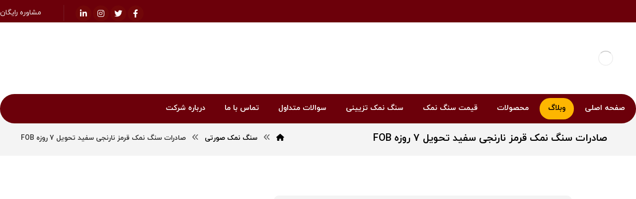

--- FILE ---
content_type: text/html; charset=UTF-8
request_url: https://haliteo.ir/exports-of-red-orange-white-salt-rock-7-days-fob-delivery/
body_size: 141364
content:
<!DOCTYPE html>
<html dir="rtl" lang="fa-IR" prefix="og: https://ogp.me/ns#">
<head><meta http-equiv="Content-Type" content="text/html; charset=UTF-8"/><script>if(navigator.userAgent.match(/MSIE|Internet Explorer/i)||navigator.userAgent.match(/Trident\/7\..*?rv:11/i)){var href=document.location.href;if(!href.match(/[?&]nowprocket/)){if(href.indexOf("?")==-1){if(href.indexOf("#")==-1){document.location.href=href+"?nowprocket=1"}else{document.location.href=href.replace("#","?nowprocket=1#")}}else{if(href.indexOf("#")==-1){document.location.href=href+"&nowprocket=1"}else{document.location.href=href.replace("#","&nowprocket=1#")}}}}</script><script>(()=>{class RocketLazyLoadScripts{constructor(){this.v="1.2.6",this.triggerEvents=["keydown","mousedown","mousemove","touchmove","touchstart","touchend","wheel"],this.userEventHandler=this.t.bind(this),this.touchStartHandler=this.i.bind(this),this.touchMoveHandler=this.o.bind(this),this.touchEndHandler=this.h.bind(this),this.clickHandler=this.u.bind(this),this.interceptedClicks=[],this.interceptedClickListeners=[],this.l(this),window.addEventListener("pageshow",(t=>{this.persisted=t.persisted,this.everythingLoaded&&this.m()})),this.CSPIssue=sessionStorage.getItem("rocketCSPIssue"),document.addEventListener("securitypolicyviolation",(t=>{this.CSPIssue||"script-src-elem"!==t.violatedDirective||"data"!==t.blockedURI||(this.CSPIssue=!0,sessionStorage.setItem("rocketCSPIssue",!0))})),document.addEventListener("DOMContentLoaded",(()=>{this.k()})),this.delayedScripts={normal:[],async:[],defer:[]},this.trash=[],this.allJQueries=[]}p(t){document.hidden?t.t():(this.triggerEvents.forEach((e=>window.addEventListener(e,t.userEventHandler,{passive:!0}))),window.addEventListener("touchstart",t.touchStartHandler,{passive:!0}),window.addEventListener("mousedown",t.touchStartHandler),document.addEventListener("visibilitychange",t.userEventHandler))}_(){this.triggerEvents.forEach((t=>window.removeEventListener(t,this.userEventHandler,{passive:!0}))),document.removeEventListener("visibilitychange",this.userEventHandler)}i(t){"HTML"!==t.target.tagName&&(window.addEventListener("touchend",this.touchEndHandler),window.addEventListener("mouseup",this.touchEndHandler),window.addEventListener("touchmove",this.touchMoveHandler,{passive:!0}),window.addEventListener("mousemove",this.touchMoveHandler),t.target.addEventListener("click",this.clickHandler),this.L(t.target,!0),this.S(t.target,"onclick","rocket-onclick"),this.C())}o(t){window.removeEventListener("touchend",this.touchEndHandler),window.removeEventListener("mouseup",this.touchEndHandler),window.removeEventListener("touchmove",this.touchMoveHandler,{passive:!0}),window.removeEventListener("mousemove",this.touchMoveHandler),t.target.removeEventListener("click",this.clickHandler),this.L(t.target,!1),this.S(t.target,"rocket-onclick","onclick"),this.M()}h(){window.removeEventListener("touchend",this.touchEndHandler),window.removeEventListener("mouseup",this.touchEndHandler),window.removeEventListener("touchmove",this.touchMoveHandler,{passive:!0}),window.removeEventListener("mousemove",this.touchMoveHandler)}u(t){t.target.removeEventListener("click",this.clickHandler),this.L(t.target,!1),this.S(t.target,"rocket-onclick","onclick"),this.interceptedClicks.push(t),t.preventDefault(),t.stopPropagation(),t.stopImmediatePropagation(),this.M()}O(){window.removeEventListener("touchstart",this.touchStartHandler,{passive:!0}),window.removeEventListener("mousedown",this.touchStartHandler),this.interceptedClicks.forEach((t=>{t.target.dispatchEvent(new MouseEvent("click",{view:t.view,bubbles:!0,cancelable:!0}))}))}l(t){EventTarget.prototype.addEventListenerWPRocketBase=EventTarget.prototype.addEventListener,EventTarget.prototype.addEventListener=function(e,i,o){"click"!==e||t.windowLoaded||i===t.clickHandler||t.interceptedClickListeners.push({target:this,func:i,options:o}),(this||window).addEventListenerWPRocketBase(e,i,o)}}L(t,e){this.interceptedClickListeners.forEach((i=>{i.target===t&&(e?t.removeEventListener("click",i.func,i.options):t.addEventListener("click",i.func,i.options))})),t.parentNode!==document.documentElement&&this.L(t.parentNode,e)}D(){return new Promise((t=>{this.P?this.M=t:t()}))}C(){this.P=!0}M(){this.P=!1}S(t,e,i){t.hasAttribute&&t.hasAttribute(e)&&(event.target.setAttribute(i,event.target.getAttribute(e)),event.target.removeAttribute(e))}t(){this._(this),"loading"===document.readyState?document.addEventListener("DOMContentLoaded",this.R.bind(this)):this.R()}k(){let t=[];document.querySelectorAll("script[type=rocketlazyloadscript][data-rocket-src]").forEach((e=>{let i=e.getAttribute("data-rocket-src");if(i&&!i.startsWith("data:")){0===i.indexOf("//")&&(i=location.protocol+i);try{const o=new URL(i).origin;o!==location.origin&&t.push({src:o,crossOrigin:e.crossOrigin||"module"===e.getAttribute("data-rocket-type")})}catch(t){}}})),t=[...new Map(t.map((t=>[JSON.stringify(t),t]))).values()],this.T(t,"preconnect")}async R(){this.lastBreath=Date.now(),this.j(this),this.F(this),this.I(),this.W(),this.q(),await this.A(this.delayedScripts.normal),await this.A(this.delayedScripts.defer),await this.A(this.delayedScripts.async);try{await this.U(),await this.H(this),await this.J()}catch(t){console.error(t)}window.dispatchEvent(new Event("rocket-allScriptsLoaded")),this.everythingLoaded=!0,this.D().then((()=>{this.O()})),this.N()}W(){document.querySelectorAll("script[type=rocketlazyloadscript]").forEach((t=>{t.hasAttribute("data-rocket-src")?t.hasAttribute("async")&&!1!==t.async?this.delayedScripts.async.push(t):t.hasAttribute("defer")&&!1!==t.defer||"module"===t.getAttribute("data-rocket-type")?this.delayedScripts.defer.push(t):this.delayedScripts.normal.push(t):this.delayedScripts.normal.push(t)}))}async B(t){if(await this.G(),!0!==t.noModule||!("noModule"in HTMLScriptElement.prototype))return new Promise((e=>{let i;function o(){(i||t).setAttribute("data-rocket-status","executed"),e()}try{if(navigator.userAgent.indexOf("Firefox/")>0||""===navigator.vendor||this.CSPIssue)i=document.createElement("script"),[...t.attributes].forEach((t=>{let e=t.nodeName;"type"!==e&&("data-rocket-type"===e&&(e="type"),"data-rocket-src"===e&&(e="src"),i.setAttribute(e,t.nodeValue))})),t.text&&(i.text=t.text),i.hasAttribute("src")?(i.addEventListener("load",o),i.addEventListener("error",(function(){i.setAttribute("data-rocket-status","failed-network"),e()})),setTimeout((()=>{i.isConnected||e()}),1)):(i.text=t.text,o()),t.parentNode.replaceChild(i,t);else{const i=t.getAttribute("data-rocket-type"),s=t.getAttribute("data-rocket-src");i?(t.type=i,t.removeAttribute("data-rocket-type")):t.removeAttribute("type"),t.addEventListener("load",o),t.addEventListener("error",(i=>{this.CSPIssue&&i.target.src.startsWith("data:")?(console.log("WPRocket: data-uri blocked by CSP -> fallback"),t.removeAttribute("src"),this.B(t).then(e)):(t.setAttribute("data-rocket-status","failed-network"),e())})),s?(t.removeAttribute("data-rocket-src"),t.src=s):t.src="data:text/javascript;base64,"+window.btoa(unescape(encodeURIComponent(t.text)))}}catch(i){t.setAttribute("data-rocket-status","failed-transform"),e()}}));t.setAttribute("data-rocket-status","skipped")}async A(t){const e=t.shift();return e&&e.isConnected?(await this.B(e),this.A(t)):Promise.resolve()}q(){this.T([...this.delayedScripts.normal,...this.delayedScripts.defer,...this.delayedScripts.async],"preload")}T(t,e){var i=document.createDocumentFragment();t.forEach((t=>{const o=t.getAttribute&&t.getAttribute("data-rocket-src")||t.src;if(o&&!o.startsWith("data:")){const s=document.createElement("link");s.href=o,s.rel=e,"preconnect"!==e&&(s.as="script"),t.getAttribute&&"module"===t.getAttribute("data-rocket-type")&&(s.crossOrigin=!0),t.crossOrigin&&(s.crossOrigin=t.crossOrigin),t.integrity&&(s.integrity=t.integrity),i.appendChild(s),this.trash.push(s)}})),document.head.appendChild(i)}j(t){let e={};function i(i,o){return e[o].eventsToRewrite.indexOf(i)>=0&&!t.everythingLoaded?"rocket-"+i:i}function o(t,o){!function(t){e[t]||(e[t]={originalFunctions:{add:t.addEventListener,remove:t.removeEventListener},eventsToRewrite:[]},t.addEventListener=function(){arguments[0]=i(arguments[0],t),e[t].originalFunctions.add.apply(t,arguments)},t.removeEventListener=function(){arguments[0]=i(arguments[0],t),e[t].originalFunctions.remove.apply(t,arguments)})}(t),e[t].eventsToRewrite.push(o)}function s(e,i){let o=e[i];e[i]=null,Object.defineProperty(e,i,{get:()=>o||function(){},set(s){t.everythingLoaded?o=s:e["rocket"+i]=o=s}})}o(document,"DOMContentLoaded"),o(window,"DOMContentLoaded"),o(window,"load"),o(window,"pageshow"),o(document,"readystatechange"),s(document,"onreadystatechange"),s(window,"onload"),s(window,"onpageshow");try{Object.defineProperty(document,"readyState",{get:()=>t.rocketReadyState,set(e){t.rocketReadyState=e},configurable:!0}),document.readyState="loading"}catch(t){console.log("WPRocket DJE readyState conflict, bypassing")}}F(t){let e;function i(e){return t.everythingLoaded?e:e.split(" ").map((t=>"load"===t||0===t.indexOf("load.")?"rocket-jquery-load":t)).join(" ")}function o(o){function s(t){const e=o.fn[t];o.fn[t]=o.fn.init.prototype[t]=function(){return this[0]===window&&("string"==typeof arguments[0]||arguments[0]instanceof String?arguments[0]=i(arguments[0]):"object"==typeof arguments[0]&&Object.keys(arguments[0]).forEach((t=>{const e=arguments[0][t];delete arguments[0][t],arguments[0][i(t)]=e}))),e.apply(this,arguments),this}}o&&o.fn&&!t.allJQueries.includes(o)&&(o.fn.ready=o.fn.init.prototype.ready=function(e){return t.domReadyFired?e.bind(document)(o):document.addEventListener("rocket-DOMContentLoaded",(()=>e.bind(document)(o))),o([])},s("on"),s("one"),t.allJQueries.push(o)),e=o}o(window.jQuery),Object.defineProperty(window,"jQuery",{get:()=>e,set(t){o(t)}})}async H(t){const e=document.querySelector("script[data-webpack]");e&&(await async function(){return new Promise((t=>{e.addEventListener("load",t),e.addEventListener("error",t)}))}(),await t.K(),await t.H(t))}async U(){this.domReadyFired=!0;try{document.readyState="interactive"}catch(t){}await this.G(),document.dispatchEvent(new Event("rocket-readystatechange")),await this.G(),document.rocketonreadystatechange&&document.rocketonreadystatechange(),await this.G(),document.dispatchEvent(new Event("rocket-DOMContentLoaded")),await this.G(),window.dispatchEvent(new Event("rocket-DOMContentLoaded"))}async J(){try{document.readyState="complete"}catch(t){}await this.G(),document.dispatchEvent(new Event("rocket-readystatechange")),await this.G(),document.rocketonreadystatechange&&document.rocketonreadystatechange(),await this.G(),window.dispatchEvent(new Event("rocket-load")),await this.G(),window.rocketonload&&window.rocketonload(),await this.G(),this.allJQueries.forEach((t=>t(window).trigger("rocket-jquery-load"))),await this.G();const t=new Event("rocket-pageshow");t.persisted=this.persisted,window.dispatchEvent(t),await this.G(),window.rocketonpageshow&&window.rocketonpageshow({persisted:this.persisted}),this.windowLoaded=!0}m(){document.onreadystatechange&&document.onreadystatechange(),window.onload&&window.onload(),window.onpageshow&&window.onpageshow({persisted:this.persisted})}I(){const t=new Map;document.write=document.writeln=function(e){const i=document.currentScript;i||console.error("WPRocket unable to document.write this: "+e);const o=document.createRange(),s=i.parentElement;let n=t.get(i);void 0===n&&(n=i.nextSibling,t.set(i,n));const c=document.createDocumentFragment();o.setStart(c,0),c.appendChild(o.createContextualFragment(e)),s.insertBefore(c,n)}}async G(){Date.now()-this.lastBreath>45&&(await this.K(),this.lastBreath=Date.now())}async K(){return document.hidden?new Promise((t=>setTimeout(t))):new Promise((t=>requestAnimationFrame(t)))}N(){this.trash.forEach((t=>t.remove()))}static run(){const t=new RocketLazyLoadScripts;t.p(t)}}RocketLazyLoadScripts.run()})();</script>

	

	<meta name="viewport" content="width=device-width, initial-scale=1.0, minimum-scale=1.0"/><script type="rocketlazyloadscript" data-rocket-type="text/javascript">window.addEventListener('DOMContentLoaded', function() {function rgmkInitGoogleMaps(){window.rgmkGoogleMapsCallback=true;try{jQuery(document).trigger("rgmkGoogleMapsLoad")}catch(err){}}});</script>
<!-- بهینه‌سازی موتور جستجو توسط Rank Math PRO - https://rankmath.com/ -->
<title>صادرات سنگ نمک قرمز نارنجی سفید تحویل 7 روزه FOB - مرکز سنگ نمک هالیت ایران</title>
<meta name="description" content="صادرات سنگ نمک قرمز نارنجی سفید تحویل 7 روزه FOB، بسته بندی 50 کیلویی و جامبو بگ به انتخاب خریدار، امکان تعیین وزن و اندازه سنگ نمک."/>
<meta name="robots" content="follow, index, max-snippet:-1, max-video-preview:-1, max-image-preview:large"/>
<link rel="canonical" href="https://haliteo.ir/exports-of-red-orange-white-salt-rock-7-days-fob-delivery/" />
<meta property="og:locale" content="fa_IR" />
<meta property="og:type" content="article" />
<meta property="og:title" content="صادرات سنگ نمک قرمز نارنجی سفید تحویل 7 روزه FOB - مرکز سنگ نمک هالیت ایران" />
<meta property="og:description" content="صادرات سنگ نمک قرمز نارنجی سفید تحویل 7 روزه FOB، بسته بندی 50 کیلویی و جامبو بگ به انتخاب خریدار، امکان تعیین وزن و اندازه سنگ نمک." />
<meta property="og:url" content="https://haliteo.ir/exports-of-red-orange-white-salt-rock-7-days-fob-delivery/" />
<meta property="og:site_name" content="مرکز سنگ نمک هالیت ایران" />
<meta property="article:tag" content="سنگ نمک صادراتی" />
<meta property="article:tag" content="صادرات سنگ نمک" />
<meta property="article:section" content="سنگ نمک صورتی" />
<meta property="og:updated_time" content="2024-02-14T15:11:33+03:30" />
<meta property="og:image" content="https://haliteo.ir/wp-content/uploads/2020/05/38-min.jpg" />
<meta property="og:image:secure_url" content="https://haliteo.ir/wp-content/uploads/2020/05/38-min.jpg" />
<meta property="og:image:width" content="600" />
<meta property="og:image:height" content="300" />
<meta property="og:image:alt" content="صادرات سنگ نمک" />
<meta property="og:image:type" content="image/jpeg" />
<meta property="article:published_time" content="1399-01-14\17:50:35" />
<meta property="article:modified_time" content="1402-11-25\11:41:33" />
<meta name="twitter:card" content="summary_large_image" />
<meta name="twitter:title" content="صادرات سنگ نمک قرمز نارنجی سفید تحویل 7 روزه FOB - مرکز سنگ نمک هالیت ایران" />
<meta name="twitter:description" content="صادرات سنگ نمک قرمز نارنجی سفید تحویل 7 روزه FOB، بسته بندی 50 کیلویی و جامبو بگ به انتخاب خریدار، امکان تعیین وزن و اندازه سنگ نمک." />
<meta name="twitter:image" content="https://haliteo.ir/wp-content/uploads/2020/05/38-min.jpg" />
<meta name="twitter:label1" content="نویسنده" />
<meta name="twitter:data1" content="admin" />
<meta name="twitter:label2" content="زمان خواندن" />
<meta name="twitter:data2" content="کمتر از یک دقیقه" />
<script type="application/ld+json" class="rank-math-schema-pro">{"@context":"https://schema.org","@graph":[{"@type":["Person","Organization"],"@id":"https://haliteo.ir/#person","name":"\u0645\u0631\u06a9\u0632 \u0633\u0646\u06af \u0646\u0645\u06a9 \u0647\u0627\u0644\u06cc\u062a \u0627\u06cc\u0631\u0627\u0646"},{"@type":"WebSite","@id":"https://haliteo.ir/#website","url":"https://haliteo.ir","name":"\u0645\u0631\u06a9\u0632 \u0633\u0646\u06af \u0646\u0645\u06a9 \u0647\u0627\u0644\u06cc\u062a \u0627\u06cc\u0631\u0627\u0646","publisher":{"@id":"https://haliteo.ir/#person"},"inLanguage":"fa-IR"},{"@type":"ImageObject","@id":"https://haliteo.ir/wp-content/uploads/2020/05/38-min.jpg","url":"https://haliteo.ir/wp-content/uploads/2020/05/38-min.jpg","width":"600","height":"300","caption":"\u0635\u0627\u062f\u0631\u0627\u062a \u0633\u0646\u06af \u0646\u0645\u06a9","inLanguage":"fa-IR"},{"@type":"WebPage","@id":"https://haliteo.ir/exports-of-red-orange-white-salt-rock-7-days-fob-delivery/#webpage","url":"https://haliteo.ir/exports-of-red-orange-white-salt-rock-7-days-fob-delivery/","name":"\u0635\u0627\u062f\u0631\u0627\u062a \u0633\u0646\u06af \u0646\u0645\u06a9 \u0642\u0631\u0645\u0632 \u0646\u0627\u0631\u0646\u062c\u06cc \u0633\u0641\u06cc\u062f \u062a\u062d\u0648\u06cc\u0644 7 \u0631\u0648\u0632\u0647 FOB - \u0645\u0631\u06a9\u0632 \u0633\u0646\u06af \u0646\u0645\u06a9 \u0647\u0627\u0644\u06cc\u062a \u0627\u06cc\u0631\u0627\u0646","datePublished":"2020-04-02T22:20:35+04:30","dateModified":"2024-02-14T15:11:33+03:30","isPartOf":{"@id":"https://haliteo.ir/#website"},"primaryImageOfPage":{"@id":"https://haliteo.ir/wp-content/uploads/2020/05/38-min.jpg"},"inLanguage":"fa-IR"},{"@type":"Person","@id":"https://haliteo.ir/author/admin/","name":"admin","url":"https://haliteo.ir/author/admin/","image":{"@type":"ImageObject","@id":"https://secure.gravatar.com/avatar/2bc80e0be23a051f912bd383b3bdffba?s=96&amp;d=mm&amp;r=g","url":"https://secure.gravatar.com/avatar/2bc80e0be23a051f912bd383b3bdffba?s=96&amp;d=mm&amp;r=g","caption":"admin","inLanguage":"fa-IR"}},{"@type":"BlogPosting","headline":"\u0635\u0627\u062f\u0631\u0627\u062a \u0633\u0646\u06af \u0646\u0645\u06a9 \u0642\u0631\u0645\u0632 \u0646\u0627\u0631\u0646\u062c\u06cc \u0633\u0641\u06cc\u062f \u062a\u062d\u0648\u06cc\u0644 7 \u0631\u0648\u0632\u0647 FOB - \u0645\u0631\u06a9\u0632 \u0633\u0646\u06af \u0646\u0645\u06a9 \u0647\u0627\u0644\u06cc\u062a \u0627\u06cc\u0631\u0627\u0646","datePublished":"2020-04-02T22:20:35+04:30","dateModified":"2024-02-14T15:11:33+03:30","articleSection":"\u0633\u0646\u06af \u0646\u0645\u06a9 \u0635\u0648\u0631\u062a\u06cc, \u0633\u0646\u06af \u0646\u0645\u06a9 \u0642\u0631\u0645\u0632, \u0633\u0646\u06af \u0646\u0645\u06a9 \u0646\u0627\u0631\u0646\u062c\u06cc","author":{"@id":"https://haliteo.ir/author/admin/","name":"admin"},"publisher":{"@id":"https://haliteo.ir/#person"},"description":"\u0635\u0627\u062f\u0631\u0627\u062a \u0633\u0646\u06af \u0646\u0645\u06a9 \u0642\u0631\u0645\u0632 \u0646\u0627\u0631\u0646\u062c\u06cc \u0633\u0641\u06cc\u062f \u062a\u062d\u0648\u06cc\u0644 7 \u0631\u0648\u0632\u0647 FOB\u060c \u0628\u0633\u062a\u0647 \u0628\u0646\u062f\u06cc 50 \u06a9\u06cc\u0644\u0648\u06cc\u06cc \u0648 \u062c\u0627\u0645\u0628\u0648 \u0628\u06af \u0628\u0647 \u0627\u0646\u062a\u062e\u0627\u0628 \u062e\u0631\u06cc\u062f\u0627\u0631\u060c \u0627\u0645\u06a9\u0627\u0646 \u062a\u0639\u06cc\u06cc\u0646 \u0648\u0632\u0646 \u0648 \u0627\u0646\u062f\u0627\u0632\u0647 \u0633\u0646\u06af \u0646\u0645\u06a9.","name":"\u0635\u0627\u062f\u0631\u0627\u062a \u0633\u0646\u06af \u0646\u0645\u06a9 \u0642\u0631\u0645\u0632 \u0646\u0627\u0631\u0646\u062c\u06cc \u0633\u0641\u06cc\u062f \u062a\u062d\u0648\u06cc\u0644 7 \u0631\u0648\u0632\u0647 FOB - \u0645\u0631\u06a9\u0632 \u0633\u0646\u06af \u0646\u0645\u06a9 \u0647\u0627\u0644\u06cc\u062a \u0627\u06cc\u0631\u0627\u0646","@id":"https://haliteo.ir/exports-of-red-orange-white-salt-rock-7-days-fob-delivery/#richSnippet","isPartOf":{"@id":"https://haliteo.ir/exports-of-red-orange-white-salt-rock-7-days-fob-delivery/#webpage"},"image":{"@id":"https://haliteo.ir/wp-content/uploads/2020/05/38-min.jpg"},"inLanguage":"fa-IR","mainEntityOfPage":{"@id":"https://haliteo.ir/exports-of-red-orange-white-salt-rock-7-days-fob-delivery/#webpage"}}]}</script>
<!-- /افزونه سئو ورپرس Rank Math -->


<link rel="alternate" type="application/rss+xml" title="مرکز سنگ نمک هالیت ایران &raquo; خوراک" href="https://haliteo.ir/feed/" />
<link rel="alternate" type="application/rss+xml" title="مرکز سنگ نمک هالیت ایران &raquo; خوراک دیدگاه‌ها" href="https://haliteo.ir/comments/feed/" />
<style id='wp-emoji-styles-inline-css'>

	img.wp-smiley, img.emoji {
		display: inline !important;
		border: none !important;
		box-shadow: none !important;
		height: 1em !important;
		width: 1em !important;
		margin: 0 0.07em !important;
		vertical-align: -0.1em !important;
		background: none !important;
		padding: 0 !important;
	}
</style>
<link rel='stylesheet' id='wp-block-library-rtl-css' href='https://haliteo.ir/wp-includes/css/dist/block-library/style-rtl.min.css?ver=6.6.4' media='all' />
<style id='wp-block-library-theme-inline-css'>
.wp-block-audio :where(figcaption){color:#555;font-size:13px;text-align:center}.is-dark-theme .wp-block-audio :where(figcaption){color:#ffffffa6}.wp-block-audio{margin:0 0 1em}.wp-block-code{border:1px solid #ccc;border-radius:4px;font-family:Menlo,Consolas,monaco,monospace;padding:.8em 1em}.wp-block-embed :where(figcaption){color:#555;font-size:13px;text-align:center}.is-dark-theme .wp-block-embed :where(figcaption){color:#ffffffa6}.wp-block-embed{margin:0 0 1em}.blocks-gallery-caption{color:#555;font-size:13px;text-align:center}.is-dark-theme .blocks-gallery-caption{color:#ffffffa6}:root :where(.wp-block-image figcaption){color:#555;font-size:13px;text-align:center}.is-dark-theme :root :where(.wp-block-image figcaption){color:#ffffffa6}.wp-block-image{margin:0 0 1em}.wp-block-pullquote{border-bottom:4px solid;border-top:4px solid;color:currentColor;margin-bottom:1.75em}.wp-block-pullquote cite,.wp-block-pullquote footer,.wp-block-pullquote__citation{color:currentColor;font-size:.8125em;font-style:normal;text-transform:uppercase}.wp-block-quote{border-left:.25em solid;margin:0 0 1.75em;padding-left:1em}.wp-block-quote cite,.wp-block-quote footer{color:currentColor;font-size:.8125em;font-style:normal;position:relative}.wp-block-quote.has-text-align-right{border-left:none;border-right:.25em solid;padding-left:0;padding-right:1em}.wp-block-quote.has-text-align-center{border:none;padding-left:0}.wp-block-quote.is-large,.wp-block-quote.is-style-large,.wp-block-quote.is-style-plain{border:none}.wp-block-search .wp-block-search__label{font-weight:700}.wp-block-search__button{border:1px solid #ccc;padding:.375em .625em}:where(.wp-block-group.has-background){padding:1.25em 2.375em}.wp-block-separator.has-css-opacity{opacity:.4}.wp-block-separator{border:none;border-bottom:2px solid;margin-left:auto;margin-right:auto}.wp-block-separator.has-alpha-channel-opacity{opacity:1}.wp-block-separator:not(.is-style-wide):not(.is-style-dots){width:100px}.wp-block-separator.has-background:not(.is-style-dots){border-bottom:none;height:1px}.wp-block-separator.has-background:not(.is-style-wide):not(.is-style-dots){height:2px}.wp-block-table{margin:0 0 1em}.wp-block-table td,.wp-block-table th{word-break:normal}.wp-block-table :where(figcaption){color:#555;font-size:13px;text-align:center}.is-dark-theme .wp-block-table :where(figcaption){color:#ffffffa6}.wp-block-video :where(figcaption){color:#555;font-size:13px;text-align:center}.is-dark-theme .wp-block-video :where(figcaption){color:#ffffffa6}.wp-block-video{margin:0 0 1em}:root :where(.wp-block-template-part.has-background){margin-bottom:0;margin-top:0;padding:1.25em 2.375em}
</style>
<style id='rank-math-toc-block-style-inline-css'>
.wp-block-rank-math-toc-block nav ol{counter-reset:item}.wp-block-rank-math-toc-block nav ol li{display:block}.wp-block-rank-math-toc-block nav ol li:before{content:counters(item, ".") ". ";counter-increment:item}

</style>
<link data-minify="1" rel='stylesheet' id='codevz-blocks-css' href='https://haliteo.ir/wp-content/cache/min/1/wp-content/themes/xtra/assets/css/blocks.css?ver=1766576931' media='all' />
<style id='classic-theme-styles-inline-css'>
/*! This file is auto-generated */
.wp-block-button__link{color:#fff;background-color:#32373c;border-radius:9999px;box-shadow:none;text-decoration:none;padding:calc(.667em + 2px) calc(1.333em + 2px);font-size:1.125em}.wp-block-file__button{background:#32373c;color:#fff;text-decoration:none}
</style>
<style id='global-styles-inline-css'>
:root{--wp--preset--aspect-ratio--square: 1;--wp--preset--aspect-ratio--4-3: 4/3;--wp--preset--aspect-ratio--3-4: 3/4;--wp--preset--aspect-ratio--3-2: 3/2;--wp--preset--aspect-ratio--2-3: 2/3;--wp--preset--aspect-ratio--16-9: 16/9;--wp--preset--aspect-ratio--9-16: 9/16;--wp--preset--color--black: #000000;--wp--preset--color--cyan-bluish-gray: #abb8c3;--wp--preset--color--white: #ffffff;--wp--preset--color--pale-pink: #f78da7;--wp--preset--color--vivid-red: #cf2e2e;--wp--preset--color--luminous-vivid-orange: #ff6900;--wp--preset--color--luminous-vivid-amber: #fcb900;--wp--preset--color--light-green-cyan: #7bdcb5;--wp--preset--color--vivid-green-cyan: #00d084;--wp--preset--color--pale-cyan-blue: #8ed1fc;--wp--preset--color--vivid-cyan-blue: #0693e3;--wp--preset--color--vivid-purple: #9b51e0;--wp--preset--gradient--vivid-cyan-blue-to-vivid-purple: linear-gradient(135deg,rgba(6,147,227,1) 0%,rgb(155,81,224) 100%);--wp--preset--gradient--light-green-cyan-to-vivid-green-cyan: linear-gradient(135deg,rgb(122,220,180) 0%,rgb(0,208,130) 100%);--wp--preset--gradient--luminous-vivid-amber-to-luminous-vivid-orange: linear-gradient(135deg,rgba(252,185,0,1) 0%,rgba(255,105,0,1) 100%);--wp--preset--gradient--luminous-vivid-orange-to-vivid-red: linear-gradient(135deg,rgba(255,105,0,1) 0%,rgb(207,46,46) 100%);--wp--preset--gradient--very-light-gray-to-cyan-bluish-gray: linear-gradient(135deg,rgb(238,238,238) 0%,rgb(169,184,195) 100%);--wp--preset--gradient--cool-to-warm-spectrum: linear-gradient(135deg,rgb(74,234,220) 0%,rgb(151,120,209) 20%,rgb(207,42,186) 40%,rgb(238,44,130) 60%,rgb(251,105,98) 80%,rgb(254,248,76) 100%);--wp--preset--gradient--blush-light-purple: linear-gradient(135deg,rgb(255,206,236) 0%,rgb(152,150,240) 100%);--wp--preset--gradient--blush-bordeaux: linear-gradient(135deg,rgb(254,205,165) 0%,rgb(254,45,45) 50%,rgb(107,0,62) 100%);--wp--preset--gradient--luminous-dusk: linear-gradient(135deg,rgb(255,203,112) 0%,rgb(199,81,192) 50%,rgb(65,88,208) 100%);--wp--preset--gradient--pale-ocean: linear-gradient(135deg,rgb(255,245,203) 0%,rgb(182,227,212) 50%,rgb(51,167,181) 100%);--wp--preset--gradient--electric-grass: linear-gradient(135deg,rgb(202,248,128) 0%,rgb(113,206,126) 100%);--wp--preset--gradient--midnight: linear-gradient(135deg,rgb(2,3,129) 0%,rgb(40,116,252) 100%);--wp--preset--font-size--small: 13px;--wp--preset--font-size--medium: 20px;--wp--preset--font-size--large: 36px;--wp--preset--font-size--x-large: 42px;--wp--preset--spacing--20: 0.44rem;--wp--preset--spacing--30: 0.67rem;--wp--preset--spacing--40: 1rem;--wp--preset--spacing--50: 1.5rem;--wp--preset--spacing--60: 2.25rem;--wp--preset--spacing--70: 3.38rem;--wp--preset--spacing--80: 5.06rem;--wp--preset--shadow--natural: 6px 6px 9px rgba(0, 0, 0, 0.2);--wp--preset--shadow--deep: 12px 12px 50px rgba(0, 0, 0, 0.4);--wp--preset--shadow--sharp: 6px 6px 0px rgba(0, 0, 0, 0.2);--wp--preset--shadow--outlined: 6px 6px 0px -3px rgba(255, 255, 255, 1), 6px 6px rgba(0, 0, 0, 1);--wp--preset--shadow--crisp: 6px 6px 0px rgba(0, 0, 0, 1);}:where(.is-layout-flex){gap: 0.5em;}:where(.is-layout-grid){gap: 0.5em;}body .is-layout-flex{display: flex;}.is-layout-flex{flex-wrap: wrap;align-items: center;}.is-layout-flex > :is(*, div){margin: 0;}body .is-layout-grid{display: grid;}.is-layout-grid > :is(*, div){margin: 0;}:where(.wp-block-columns.is-layout-flex){gap: 2em;}:where(.wp-block-columns.is-layout-grid){gap: 2em;}:where(.wp-block-post-template.is-layout-flex){gap: 1.25em;}:where(.wp-block-post-template.is-layout-grid){gap: 1.25em;}.has-black-color{color: var(--wp--preset--color--black) !important;}.has-cyan-bluish-gray-color{color: var(--wp--preset--color--cyan-bluish-gray) !important;}.has-white-color{color: var(--wp--preset--color--white) !important;}.has-pale-pink-color{color: var(--wp--preset--color--pale-pink) !important;}.has-vivid-red-color{color: var(--wp--preset--color--vivid-red) !important;}.has-luminous-vivid-orange-color{color: var(--wp--preset--color--luminous-vivid-orange) !important;}.has-luminous-vivid-amber-color{color: var(--wp--preset--color--luminous-vivid-amber) !important;}.has-light-green-cyan-color{color: var(--wp--preset--color--light-green-cyan) !important;}.has-vivid-green-cyan-color{color: var(--wp--preset--color--vivid-green-cyan) !important;}.has-pale-cyan-blue-color{color: var(--wp--preset--color--pale-cyan-blue) !important;}.has-vivid-cyan-blue-color{color: var(--wp--preset--color--vivid-cyan-blue) !important;}.has-vivid-purple-color{color: var(--wp--preset--color--vivid-purple) !important;}.has-black-background-color{background-color: var(--wp--preset--color--black) !important;}.has-cyan-bluish-gray-background-color{background-color: var(--wp--preset--color--cyan-bluish-gray) !important;}.has-white-background-color{background-color: var(--wp--preset--color--white) !important;}.has-pale-pink-background-color{background-color: var(--wp--preset--color--pale-pink) !important;}.has-vivid-red-background-color{background-color: var(--wp--preset--color--vivid-red) !important;}.has-luminous-vivid-orange-background-color{background-color: var(--wp--preset--color--luminous-vivid-orange) !important;}.has-luminous-vivid-amber-background-color{background-color: var(--wp--preset--color--luminous-vivid-amber) !important;}.has-light-green-cyan-background-color{background-color: var(--wp--preset--color--light-green-cyan) !important;}.has-vivid-green-cyan-background-color{background-color: var(--wp--preset--color--vivid-green-cyan) !important;}.has-pale-cyan-blue-background-color{background-color: var(--wp--preset--color--pale-cyan-blue) !important;}.has-vivid-cyan-blue-background-color{background-color: var(--wp--preset--color--vivid-cyan-blue) !important;}.has-vivid-purple-background-color{background-color: var(--wp--preset--color--vivid-purple) !important;}.has-black-border-color{border-color: var(--wp--preset--color--black) !important;}.has-cyan-bluish-gray-border-color{border-color: var(--wp--preset--color--cyan-bluish-gray) !important;}.has-white-border-color{border-color: var(--wp--preset--color--white) !important;}.has-pale-pink-border-color{border-color: var(--wp--preset--color--pale-pink) !important;}.has-vivid-red-border-color{border-color: var(--wp--preset--color--vivid-red) !important;}.has-luminous-vivid-orange-border-color{border-color: var(--wp--preset--color--luminous-vivid-orange) !important;}.has-luminous-vivid-amber-border-color{border-color: var(--wp--preset--color--luminous-vivid-amber) !important;}.has-light-green-cyan-border-color{border-color: var(--wp--preset--color--light-green-cyan) !important;}.has-vivid-green-cyan-border-color{border-color: var(--wp--preset--color--vivid-green-cyan) !important;}.has-pale-cyan-blue-border-color{border-color: var(--wp--preset--color--pale-cyan-blue) !important;}.has-vivid-cyan-blue-border-color{border-color: var(--wp--preset--color--vivid-cyan-blue) !important;}.has-vivid-purple-border-color{border-color: var(--wp--preset--color--vivid-purple) !important;}.has-vivid-cyan-blue-to-vivid-purple-gradient-background{background: var(--wp--preset--gradient--vivid-cyan-blue-to-vivid-purple) !important;}.has-light-green-cyan-to-vivid-green-cyan-gradient-background{background: var(--wp--preset--gradient--light-green-cyan-to-vivid-green-cyan) !important;}.has-luminous-vivid-amber-to-luminous-vivid-orange-gradient-background{background: var(--wp--preset--gradient--luminous-vivid-amber-to-luminous-vivid-orange) !important;}.has-luminous-vivid-orange-to-vivid-red-gradient-background{background: var(--wp--preset--gradient--luminous-vivid-orange-to-vivid-red) !important;}.has-very-light-gray-to-cyan-bluish-gray-gradient-background{background: var(--wp--preset--gradient--very-light-gray-to-cyan-bluish-gray) !important;}.has-cool-to-warm-spectrum-gradient-background{background: var(--wp--preset--gradient--cool-to-warm-spectrum) !important;}.has-blush-light-purple-gradient-background{background: var(--wp--preset--gradient--blush-light-purple) !important;}.has-blush-bordeaux-gradient-background{background: var(--wp--preset--gradient--blush-bordeaux) !important;}.has-luminous-dusk-gradient-background{background: var(--wp--preset--gradient--luminous-dusk) !important;}.has-pale-ocean-gradient-background{background: var(--wp--preset--gradient--pale-ocean) !important;}.has-electric-grass-gradient-background{background: var(--wp--preset--gradient--electric-grass) !important;}.has-midnight-gradient-background{background: var(--wp--preset--gradient--midnight) !important;}.has-small-font-size{font-size: var(--wp--preset--font-size--small) !important;}.has-medium-font-size{font-size: var(--wp--preset--font-size--medium) !important;}.has-large-font-size{font-size: var(--wp--preset--font-size--large) !important;}.has-x-large-font-size{font-size: var(--wp--preset--font-size--x-large) !important;}
:where(.wp-block-post-template.is-layout-flex){gap: 1.25em;}:where(.wp-block-post-template.is-layout-grid){gap: 1.25em;}
:where(.wp-block-columns.is-layout-flex){gap: 2em;}:where(.wp-block-columns.is-layout-grid){gap: 2em;}
:root :where(.wp-block-pullquote){font-size: 1.5em;line-height: 1.6;}
</style>
<link data-minify="1" rel='stylesheet' id='cz-icons-pack-css' href='https://haliteo.ir/wp-content/cache/min/1/wp-content/plugins/codevz-plus/admin/fields/codevz_fields/icons/czicons.css?ver=1766576931' media='all' />
<link data-minify="1" rel='stylesheet' id='rtl-xtra-front-css' href='https://haliteo.ir/wp-content/cache/min/1/wp-content/plugins/codevz-plus/rtl-xtra/css/rtl-xtra-front.css?ver=1766576931' media='all' />
<link rel='stylesheet' id='ez-toc-css' href='https://haliteo.ir/wp-content/plugins/easy-table-of-contents/assets/css/screen.min.css?ver=2.0.68.1' media='all' />
<style id='ez-toc-inline-css'>
div#ez-toc-container .ez-toc-title {font-size: 120%;}div#ez-toc-container .ez-toc-title {font-weight: 500;}div#ez-toc-container ul li {font-size: 95%;}div#ez-toc-container ul li {font-weight: 500;}div#ez-toc-container nav ul ul li {font-size: 90%;}div#ez-toc-container {width: 100%;}
.ez-toc-container-direction {direction: rtl;}.ez-toc-counter-rtl ul {direction: rtl;counter-reset: item-level1, item-level2, item-level3, item-level4, item-level5, item-level6;}.ez-toc-counter-rtl ul ul {direction: rtl;counter-reset: item-level2, item-level3, item-level4, item-level5, item-level6;}.ez-toc-counter-rtl ul ul ul {direction: rtl;counter-reset: item-level3, item-level4, item-level5, item-level6;}.ez-toc-counter-rtl ul ul ul ul {direction: rtl;counter-reset: item-level4, item-level5, item-level6;}.ez-toc-counter-rtl ul ul ul ul ul {direction: rtl;counter-reset: item-level5, item-level6;}.ez-toc-counter-rtl ul ul ul ul ul ul {direction: rtl;counter-reset: item-level6;}.ez-toc-counter-rtl ul li {counter-increment: item-level1;}.ez-toc-counter-rtl ul ul li {counter-increment: item-level2;}.ez-toc-counter-rtl ul ul ul li {counter-increment: item-level3;}.ez-toc-counter-rtl ul ul ul ul li {counter-increment: item-level4;}.ez-toc-counter-rtl ul ul ul ul ul li {counter-increment: item-level5;}.ez-toc-counter-rtl ul ul ul ul ul ul li {counter-increment: item-level6;}.ez-toc-counter-rtl nav ul li a::before {content: counter(item-level1, decimal) '. ';float: right;margin-left: 0.2rem;flex-grow: 0;flex-shrink: 0;  }.ez-toc-counter-rtl nav ul ul li a::before {content: counter(item-level2, decimal) "." counter(item-level1, decimal) '. ';float: right;margin-left: 0.2rem;flex-grow: 0;flex-shrink: 0;  }.ez-toc-counter-rtl nav ul ul ul li a::before {content: counter(item-level3, decimal) "." counter(item-level2, decimal) "." counter(item-level1, decimal) '. ';float: right;margin-left: 0.2rem;flex-grow: 0;flex-shrink: 0;  }.ez-toc-counter-rtl nav ul ul ul ul li a::before {content: counter(item-level4, decimal) "." counter(item-level3, decimal) "." counter(item-level2, decimal) "." counter(item-level1, decimal) '. ';float: right;margin-left: 0.2rem;flex-grow: 0;flex-shrink: 0;  }.ez-toc-counter-rtl nav ul ul ul ul ul li a::before {content: counter(item-level5, decimal) "." counter(item-level4, decimal) "." counter(item-level3, decimal) "." counter(item-level2, decimal) "." counter(item-level1, decimal) '. ';float: right;margin-left: 0.2rem;flex-grow: 0;flex-shrink: 0;  }.ez-toc-counter-rtl nav ul ul ul ul ul ul li a::before {content: counter(item-level6, decimal) "." counter(item-level5, decimal) "." counter(item-level4, decimal) "." counter(item-level3, decimal) "." counter(item-level2, decimal) "." counter(item-level1, decimal) '. ';float: right;margin-left: 0.2rem;flex-grow: 0;flex-shrink: 0;  }.ez-toc-widget-direction {direction: rtl;}.ez-toc-widget-container-rtl ul {direction: rtl;counter-reset: item-level1, item-level2, item-level3, item-level4, item-level5, item-level6;}.ez-toc-widget-container-rtl ul ul {direction: rtl;counter-reset: item-level2, item-level3, item-level4, item-level5, item-level6;}.ez-toc-widget-container-rtl ul ul ul {direction: rtl;counter-reset: item-level3, item-level4, item-level5, item-level6;}.ez-toc-widget-container-rtl ul ul ul ul {direction: rtl;counter-reset: item-level4, item-level5, item-level6;}.ez-toc-widget-container-rtl ul ul ul ul ul {direction: rtl;counter-reset: item-level5, item-level6;}.ez-toc-widget-container-rtl ul ul ul ul ul ul {direction: rtl;counter-reset: item-level6;}.ez-toc-widget-container-rtl ul li {counter-increment: item-level1;}.ez-toc-widget-container-rtl ul ul li {counter-increment: item-level2;}.ez-toc-widget-container-rtl ul ul ul li {counter-increment: item-level3;}.ez-toc-widget-container-rtl ul ul ul ul li {counter-increment: item-level4;}.ez-toc-widget-container-rtl ul ul ul ul ul li {counter-increment: item-level5;}.ez-toc-widget-container-rtl ul ul ul ul ul ul li {counter-increment: item-level6;}.ez-toc-widget-container-rtl nav ul li a::before {content: counter(item-level1, decimal) '. ';float: right;margin-left: 0.2rem;flex-grow: 0;flex-shrink: 0;  }.ez-toc-widget-container-rtl nav ul ul li a::before {content: counter(item-level2, decimal) "." counter(item-level1, decimal) '. ';float: right;margin-left: 0.2rem;flex-grow: 0;flex-shrink: 0;  }.ez-toc-widget-container-rtl nav ul ul ul li a::before {content: counter(item-level3, decimal) "." counter(item-level2, decimal) "." counter(item-level1, decimal) '. ';float: right;margin-left: 0.2rem;flex-grow: 0;flex-shrink: 0;  }.ez-toc-widget-container-rtl nav ul ul ul ul li a::before {content: counter(item-level4, decimal) "." counter(item-level3, decimal) "." counter(item-level2, decimal) "." counter(item-level1, decimal) '. ';float: right;margin-left: 0.2rem;flex-grow: 0;flex-shrink: 0;  }.ez-toc-widget-container-rtl nav ul ul ul ul ul li a::before {content: counter(item-level5, decimal) "." counter(item-level4, decimal) "." counter(item-level3, decimal) "." counter(item-level2, decimal) "." counter(item-level1, decimal) '. ';float: right;margin-left: 0.2rem;flex-grow: 0;flex-shrink: 0;  }.ez-toc-widget-container-rtl nav ul ul ul ul ul ul li a::before {content: counter(item-level6, decimal) "." counter(item-level5, decimal) "." counter(item-level4, decimal) "." counter(item-level3, decimal) "." counter(item-level2, decimal) "." counter(item-level1, decimal) '. ';float: right;margin-left: 0.2rem;flex-grow: 0;flex-shrink: 0;  }
</style>
<link rel='stylesheet' id='codevz-style-css' href='https://haliteo.ir/wp-content/themes/xtra/style.css?ver=6.6.4' media='all' />
<link rel='stylesheet' id='codevz-child-style-css' href='https://haliteo.ir/wp-content/themes/xtra-child/style.css?ver=6.6.4' media='all' />
<link data-minify="1" rel='stylesheet' id='codevz-css' href='https://haliteo.ir/wp-content/cache/min/1/wp-content/themes/xtra/assets/css/core.css?ver=1766576931' media='all' />
<link data-minify="1" rel='stylesheet' id='codevz-laptop-css' href='https://haliteo.ir/wp-content/cache/min/1/wp-content/themes/xtra/assets/css/core-laptop.css?ver=1766576931' media='screen and (max-width: 1024px)' />
<link data-minify="1" rel='stylesheet' id='codevz-tablet-css' href='https://haliteo.ir/wp-content/cache/min/1/wp-content/themes/xtra/assets/css/core-tablet.css?ver=1766576931' media='screen and (max-width: 768px)' />
<link data-minify="1" rel='stylesheet' id='codevz-mobile-css' href='https://haliteo.ir/wp-content/cache/min/1/wp-content/themes/xtra/assets/css/core-mobile.css?ver=1766576931' media='screen and (max-width: 480px)' />
<link data-minify="1" rel='stylesheet' id='codevz-rtl-css' href='https://haliteo.ir/wp-content/cache/min/1/wp-content/themes/xtra/assets/css/core.rtl.css?ver=1766576931' media='all' />
<link data-minify="1" rel='stylesheet' id='codevz-single-css' href='https://haliteo.ir/wp-content/cache/min/1/wp-content/themes/xtra/assets/css/single.css?ver=1766576946' media='all' />
<link data-minify="1" rel='stylesheet' id='codevz-single-rtl-css' href='https://haliteo.ir/wp-content/cache/min/1/wp-content/themes/xtra/assets/css/single.rtl.css?ver=1766576946' media='all' />
<link data-minify="1" rel='stylesheet' id='codevz-plus-share-css' href='https://haliteo.ir/wp-content/cache/min/1/wp-content/plugins/codevz-plus/assets/css/share.css?ver=1766576931' media='all' />
<link data-minify="1" rel='stylesheet' id='codevz-mobile-fixed-nav-css' href='https://haliteo.ir/wp-content/cache/min/1/wp-content/plugins/codevz-plus/assets/css/mobile-nav.css?ver=1766576931' media='all' />
<link data-minify="1" rel='stylesheet' id='codevz-plus-css' href='https://haliteo.ir/wp-content/cache/min/1/wp-content/plugins/codevz-plus/assets/css/codevzplus.css?ver=1766576931' media='all' />
<link data-minify="1" rel='stylesheet' id='codevz-plus-tablet-css' href='https://haliteo.ir/wp-content/cache/min/1/wp-content/plugins/codevz-plus/assets/css/codevzplus-tablet.css?ver=1766576931' media='screen and (max-width: 768px)' />
<link data-minify="1" rel='stylesheet' id='codevz-plus-mobile-css' href='https://haliteo.ir/wp-content/cache/min/1/wp-content/plugins/codevz-plus/assets/css/codevzplus-mobile.css?ver=1766576931' media='screen and (max-width: 480px)' />
<link data-minify="1" rel='stylesheet' id='xtra-elementor-front-css' href='https://haliteo.ir/wp-content/cache/min/1/wp-content/plugins/codevz-plus/assets/css/elementor.css?ver=1766576931' media='all' />
<link rel='stylesheet' id='font-awesome-shims-css' href='https://haliteo.ir/wp-content/plugins/codevz-plus/admin/assets/css/font-awesome/css/v4-shims.min.css?ver=6.4.2' media='all' />
<link data-minify="1" rel='stylesheet' id='font-awesome-css' href='https://haliteo.ir/wp-content/cache/min/1/wp-content/plugins/codevz-plus/admin/assets/css/font-awesome/css/all.min.css?ver=1766576931' media='all' />
<link data-minify="1" rel='stylesheet' id='custom-product-box-style-css' href='https://haliteo.ir/wp-content/cache/min/1/wp-content/plugins/product-box/assets/style.css?ver=1766576931' media='all' />
<script type="rocketlazyloadscript" data-rocket-src="https://haliteo.ir/wp-includes/js/jquery/jquery.min.js?ver=3.7.1" id="jquery-core-js" defer></script>
<script type="rocketlazyloadscript" data-rocket-src="https://haliteo.ir/wp-includes/js/jquery/jquery-migrate.min.js?ver=3.4.1" id="jquery-migrate-js" defer></script>
<link rel="https://api.w.org/" href="https://haliteo.ir/wp-json/" /><link rel="alternate" title="JSON" type="application/json" href="https://haliteo.ir/wp-json/wp/v2/posts/5732" /><link rel="EditURI" type="application/rsd+xml" title="RSD" href="https://haliteo.ir/xmlrpc.php?rsd" />
<meta name="generator" content="WordPress 6.6.4" />
<link rel='shortlink' href='https://haliteo.ir/?p=5732' />
<link rel="alternate" title="oEmbed (JSON)" type="application/json+oembed" href="https://haliteo.ir/wp-json/oembed/1.0/embed?url=https%3A%2F%2Fhaliteo.ir%2Fexports-of-red-orange-white-salt-rock-7-days-fob-delivery%2F" />
<link rel="alternate" title="oEmbed (XML)" type="text/xml+oembed" href="https://haliteo.ir/wp-json/oembed/1.0/embed?url=https%3A%2F%2Fhaliteo.ir%2Fexports-of-red-orange-white-salt-rock-7-days-fob-delivery%2F&#038;format=xml" />
<meta name="format-detection" content="telephone=no">
<!-- Google tag (gtag.js) -->
<script type="rocketlazyloadscript" async data-rocket-src="https://www.googletagmanager.com/gtag/js?id=G-HTHQL2JJFY"></script>
<script type="rocketlazyloadscript">
  window.dataLayer = window.dataLayer || [];
  function gtag(){dataLayer.push(arguments);}
  gtag('js', new Date());

  gtag('config', 'G-HTHQL2JJFY');
</script>
<meta name="msvalidate.01" content="16515F7C5B4163BBE84ED277F83486DA" />

<!-- Najva Push Notification -->
<script type="rocketlazyloadscript" data-rocket-type="text/javascript">
      (function(){
           var now = new Date();
           var version = now.getFullYear().toString() + "0" + now.getMonth() + "0" + now.getDate() +
               "0" + now.getHours();
           var head = document.getElementsByTagName("head")[0];
           var link = document.createElement("link");
           link.rel = "stylesheet";
           link.href = "https://van.najva.com/static/cdn/css/local-messaging.css" + "?v=" + version;
           head.appendChild(link);
           var script = document.createElement("script");
           script.type = "text/javascript";
           script.async = true;
           script.src = "https://van.najva.com/static/js/scripts/new-website346940-website-57230-7d042d19-3a37-4b88-922b-9faebb109ff9.js" + "?v=" + version;
           head.appendChild(script);
           })()
</script>
<!-- END NAJVA PUSH NOTIFICATION --><script type="rocketlazyloadscript" data-rocket-type="text/javascript">
<!--
/******************************************************************************
***   COPY PROTECTED BY http://chetangole.com/blog/wp-copyprotect/   version 3.1.0 ****
******************************************************************************/
function clickIE4(){
if (event.button==2){
return false;
}
}
function clickNS4(e){
if (document.layers||document.getElementById&&!document.all){
if (e.which==2||e.which==3){
return false;
}
}
}

if (document.layers){
document.captureEvents(Event.MOUSEDOWN);
document.onmousedown=clickNS4;
}
else if (document.all&&!document.getElementById){
document.onmousedown=clickIE4;
}

document.oncontextmenu=new Function("return false")
// --> 
</script>

<script type="rocketlazyloadscript" data-rocket-type="text/javascript">
/******************************************************************************
***   COPY PROTECTED BY http://chetangole.com/blog/wp-copyprotect/   version 3.1.0 ****
******************************************************************************/
function disableSelection(target){
if (typeof target.onselectstart!="undefined") //For IE 
	target.onselectstart=function(){return false}
else if (typeof target.style.MozUserSelect!="undefined") //For Firefox
	target.style.MozUserSelect="none"
else //All other route (For Opera)
	target.onmousedown=function(){return false}
target.style.cursor = "default"
}
</script>
<meta name="generator" content="Elementor 3.23.2; features: e_optimized_css_loading, e_font_icon_svg, additional_custom_breakpoints, e_lazyload; settings: css_print_method-external, google_font-disabled, font_display-swap">
			<style>
				.e-con.e-parent:nth-of-type(n+4):not(.e-lazyloaded):not(.e-no-lazyload),
				.e-con.e-parent:nth-of-type(n+4):not(.e-lazyloaded):not(.e-no-lazyload) * {
					background-image: none !important;
				}
				@media screen and (max-height: 1024px) {
					.e-con.e-parent:nth-of-type(n+3):not(.e-lazyloaded):not(.e-no-lazyload),
					.e-con.e-parent:nth-of-type(n+3):not(.e-lazyloaded):not(.e-no-lazyload) * {
						background-image: none !important;
					}
				}
				@media screen and (max-height: 640px) {
					.e-con.e-parent:nth-of-type(n+2):not(.e-lazyloaded):not(.e-no-lazyload),
					.e-con.e-parent:nth-of-type(n+2):not(.e-lazyloaded):not(.e-no-lazyload) * {
						background-image: none !important;
					}
				}
			</style>
			<link rel="icon" href="https://haliteo.ir/wp-content/uploads/2019/06/cropped-logo-j-min-32x32.png" sizes="32x32" />
<link rel="icon" href="https://haliteo.ir/wp-content/uploads/2019/06/cropped-logo-j-min-192x192.png" sizes="192x192" />
<link rel="apple-touch-icon" href="https://haliteo.ir/wp-content/uploads/2019/06/cropped-logo-j-min-180x180.png" />
<meta name="msapplication-TileImage" content="https://haliteo.ir/wp-content/uploads/2019/06/cropped-logo-j-min-270x270.png" />
<style id="codevz-inline-css" data-noptimize>.admin-bar .cz_fixed_top_border{top:32px}.admin-bar i.offcanvas-close {top: 32px}.admin-bar .offcanvas_area, .admin-bar .hidden_top_bar{margin-top: 32px}.admin-bar .header_5,.admin-bar .onSticky{top: 32px}@media screen and (max-width:768px) {.admin-bar .header_5,.admin-bar .onSticky,.admin-bar .cz_fixed_top_border,.admin-bar i.offcanvas-close {top: 46px}.admin-bar .onSticky {top: 0}.admin-bar .offcanvas_area,.admin-bar .offcanvas_area,.admin-bar .hidden_top_bar{margin-top:46px;height:calc(100% - 46px);}}

/* Theme color */a:hover, .sf-menu > .cz.current_menu > a, .sf-menu > .cz .cz.current_menu > a,.sf-menu > .current-menu-parent > a,.comment-text .star-rating span,.codevz-404 span {color: #feb601} 
form button, .button, #edd-purchase-button, .edd-submit, .edd-submit.button.blue, .edd-submit.button.blue:hover, .edd-submit.button.blue:focus, [type=submit].edd-submit, .sf-menu > .cz > a:before,.sf-menu > .cz > a:before,
.post-password-form input[type="submit"], .wpcf7-submit, .submit_user, 
#commentform #submit, .commentlist li.bypostauthor > .comment-body:after,.commentlist li.comment-author-admin > .comment-body:after, 
 .pagination .current, .pagination > b, .pagination a:hover, .page-numbers .current, .page-numbers a:hover, .pagination .next:hover, 
.pagination .prev:hover, input[type=submit], .sticky:before, .commentlist li.comment-author-admin .fn,
input[type=submit],input[type=button],.cz_header_button,.cz_default_portfolio a,
.cz_readmore, .more-link, a.cz_btn, .cz_highlight_1:after, div.cz_btn  {background-color: #feb601}
.cs_load_more_doing, div.wpcf7 .wpcf7-form .ajax-loader {border-right-color: #feb601}
input:focus,textarea:focus,select:focus {border-color: #feb601 !important}
::selection {background-color: #feb601;color: #fff}
::-moz-selection {background-color: #feb601;color: #fff}

/* Dynamic  */html,body{background-color:#ffffff}#layout{border-style:solid;border-radius:4px}form button,.comment-form button,a.cz_btn,div.cz_btn,a.cz_btn_half_to_fill:before,a.cz_btn_half_to_fill_v:before,a.cz_btn_half_to_fill:after,a.cz_btn_half_to_fill_v:after,a.cz_btn_unroll_v:before, a.cz_btn_unroll_h:before,a.cz_btn_fill_up:before,a.cz_btn_fill_down:before,a.cz_btn_fill_left:before,a.cz_btn_fill_right:before,.wpcf7-submit,input[type=submit],input[type=button],.button,.cz_header_button,.woocommerce a.button,.woocommerce input.button,.woocommerce #respond input#submit.alt,.woocommerce a.button.alt,.woocommerce button.button.alt,.woocommerce input.button.alt,.woocommerce #respond input#submit, .woocommerce a.button, .woocommerce button.button, .woocommerce input.button, #edd-purchase-button, .edd-submit, [type=submit].edd-submit, .edd-submit.button.blue,.woocommerce #payment #place_order, .woocommerce-page #payment #place_order,.woocommerce button.button:disabled, .woocommerce button.button:disabled[disabled], .woocommerce a.button.wc-forward,.wp-block-search .wp-block-search__button{color:#000000;font-weight:700;border-style:solid;border-radius:50px}.widget{color:#ffffff;background-color:#2e2e2e;margin-bottom:20px;border-style:solid;border-radius:10px}.widget a{color:#ffffff}.widget > h4, .sidebar_inner .widget_block > div > div > h2{font-size:16px}input,textarea,select,.qty,.woocommerce-input-wrapper .select2-selection--single,#add_payment_method table.cart td.actions .coupon .input-text, .woocommerce-cart table.cart td.actions .coupon .input-text, .woocommerce-checkout table.cart td.actions .coupon .input-text{color:#0f0f0f;border-style:solid;border-radius:20px}.elms_row .cz_social a, .fixed_side .cz_social a, #xtra-social-popup [class*="xtra-social-type-"] a{font-size:16px;color:#ffffff;background-color:rgba(254,182,1,0.04);margin-left:3px;border-style:solid;border-radius:50px}.header_1{background-color:#6c000a}#menu_header_1 > .cz > a{font-size:16px;padding: 6px  6px}#menu_header_1 > .cz > a:hover,#menu_header_1 > .cz:hover > a,#menu_header_1 > .cz.current_menu > a,#menu_header_1 > .current-menu-parent > a{color:#ffffff}#menu_header_1 > .cz > a:before{border-style:solid;border-width:0px;border-radius:4px}.header_2{background-color:#ffffff}#menu_header_2 > .cz > a{padding: 6px  6px}#menu_header_2 > .cz > a:hover,#menu_header_2 > .cz:hover > a,#menu_header_2 > .cz.current_menu > a,#menu_header_2 > .current-menu-parent > a{color:#ffffff}#menu_header_2 > .cz > a:before{border-style:solid;border-width:0px;border-radius:4px}#menu_header_2 .cz .sub-menu:not(.cz_megamenu_inner_ul),#menu_header_2 .cz_megamenu_inner_ul .cz_megamenu_inner_ul{background-color:#feb601;margin:1px 12px;border-style:solid;border-radius:4px}#menu_header_2 .cz .cz a{color:#ffffff}#menu_header_2 .cz .cz a:hover,#menu_header_2 .cz .cz:hover > a,#menu_header_2 .cz .cz.current_menu > a,#menu_header_2 .cz .current_menu > .current_menu{color:#e2e2e2}.header_3{margin-bottom:-30px}.header_3 .row{background-color:#6c000a;border-style:solid;border-radius:50px}#menu_header_3 > .cz > a{font-size:15px;color:#ffffff;padding:6px 17px 7px;margin:0px 5px 0px 0px}#menu_header_3 > .cz > a:hover,#menu_header_3 > .cz:hover > a,#menu_header_3 > .cz.current_menu > a,#menu_header_3 > .current-menu-parent > a{color:#0a0000}#menu_header_3 > .cz > a:before{background-color:#feb601;width:100%;left:0px;border-style:solid;border-width:0px;border-radius:50px}#menu_header_3 .cz .sub-menu:not(.cz_megamenu_inner_ul),#menu_header_3 .cz_megamenu_inner_ul .cz_megamenu_inner_ul{background-color:#2e2e2e;margin:10px 11px 0px 23px;border-style:solid;border-radius:15px}#menu_header_3 .cz .cz a{font-size:14px;color:#ffffff}#menu_header_3 .cz .cz a:hover,#menu_header_3 .cz .cz:hover > a,#menu_header_3 .cz .cz.current_menu > a,#menu_header_3 .cz .current_menu > .current_menu{color:#e5e5e5}.onSticky{background-color:#2e2e2e !important}.header_4{border-style:solid;border-width:0 0 1px;border-color:#f4f4f4}#menu_header_4{background-size:cover;background-image:linear-gradient(90deg,rgba(254,182,1,0.8),rgba(254,182,1,0.8)),url(https://haliteo.ir/wp-content/uploads/2017/06/p5-1.jpg);padding:30px}#menu_header_4 > .cz > a{margin-bottom:10px;border-radius:32px}#menu_header_4 > .cz > a:hover,#menu_header_4 > .cz:hover > a,#menu_header_4 > .cz.current_menu > a,#menu_header_4 > .current-menu-parent > a{color:#ffffff;background-color:#000000;padding-left:30px}.page_title,.header_onthe_cover .page_title{background-color:#f4f4f4;border-style:solid;border-width:0px 0px 1px;border-color:#f4f4f4}.page_title .section_title{font-size:20px;margin:16px 26px 10px}.breadcrumbs{margin-top:16px;margin-right:20px;margin-left:10px}[class*="cz_tooltip_"] [data-title]:after{font-family:'iranyekan'}body, body.rtl, .rtl form{font-family:'iranyekan'}.cz_middle_footer{background-color:#6c000a;padding-top:84px;padding-bottom:30px}.footer_widget{color:#dddddd;padding:0px 10px 10px 10px}.cz_middle_footer a{color:#ffffff;line-height: 2}.cz_middle_footer a:hover{color:#c6c6c6}i.backtotop{font-size:18px;border-style:solid;border-radius:50px;box-shadow:1px 8px 32px rgba(0,0,0,0.08)}i.fixed_contact{font-size:18px;border-style:solid;border-radius:50px}.footer_widget > h4, footer .widget_block > div > div > h2{font-size:18px;color:#feb601;border-style:solid}.woocommerce ul.products li.product a img{border-radius:10px 10px 0 0}.woocommerce ul.products li.product .woocommerce-loop-category__title, .woocommerce ul.products li.product .woocommerce-loop-product__title, .woocommerce ul.products li.product h3,.woocommerce.woo-template-2 ul.products li.product .woocommerce-loop-category__title, .woocommerce.woo-template-2 ul.products li.product .woocommerce-loop-product__title, .woocommerce.woo-template-2 ul.products li.product h3{font-size:18px;margin-bottom:30px}.woocommerce ul.products li.product .star-rating{display:none}.woocommerce ul.products li.product .button.add_to_cart_button, .woocommerce ul.products li.product .button[class*="product_type_"]{color:#feb601;background-color:#2e2e2e;margin-top:-22px}.woocommerce span.onsale, .woocommerce ul.products li.product .onsale,.woocommerce.single span.onsale, .woocommerce.single ul.products li.product .onsale{font-size:16px;color:#feb601;line-height:2em;background-color:#2e2e2e;width:2em;height:2em;padding:3px 10px;left:-10px;border-style:solid;border-radius:90px}.woocommerce ul.products li.product .price{color:#190000;background-color:#feb601;right:-10px}.woocommerce div.product .summary p.price, .woocommerce div.product .summary span.price{font-size:22px;color:#feb601}.page_content img, a.cz_post_image img, footer img, .cz_image_in, .wp-block-gallery figcaption, .cz_grid .cz_grid_link{border-radius:10px}.tagcloud a, .widget .tagcloud a, .cz_post_cat a, .cz_post_views a{padding-right:20px;padding-left:20px;border-style:solid;border-radius:50px}.cz-cpt-post .cz_readmore, .cz-cpt-post .more-link{color:#000000}.cz-cpt-post .cz_readmore i, .cz-cpt-post .more-link i{color:#000000}.woocommerce div.product div.images img{border-style:solid;border-width:1px;border-color:#2e2e2e;border-radius:10px}#menu_header_3 .sub-menu .sub-menu:not(.cz_megamenu_inner_ul){margin-top:-10px;margin-left:12px}.woocommerce ul.products li.product .woocommerce-loop-product__link{border-style:solid;border-width:1px;border-color:#2e2e2e;border-radius:10px}.woocommerce ul.products li.product:hover .woocommerce-loop-product__link{box-shadow:1px 10px 40px rgba(46,46,46,0.15)}.next_prev .previous i,.next_prev .next i{color:#2e2e2e;background-color:#feb601}.next_prev .previous:hover i,.next_prev .next:hover i{color:#2e2e2e;background-color:#feb601}.next_prev{background-color:#2e2e2e;padding:30px;border-radius:10px}.next_prev h4{color:#ffffff}.cz-cpt-post .cz_default_loop .cz_post_title h3{background-color:#ffffff;padding:20px 25px;margin-top:-70px;margin-right:20px;margin-left:20px;border-radius:10px}.cz-cpt-post .cz_default_loop .cz_post_meta{margin-left:20px}.cz-cpt-post .cz_default_loop .cz_post_excerpt{margin-right:20px;margin-left:20px}[class*="cz_tooltip_"] [data-title]:after{color:#232323;background-color:#feb601;border-radius:100px}div.xtra-share{text-align:left;padding:0px;margin-top:50px;border-style:none;border-radius:10px}.rtl div.xtra-share{text-align:right}div.xtra-share a{border-radius:100px}.products .product .xtra-product-quick-view{border-radius:50px}.products .product .xtra-product-icons{border-radius:100px}.products .product .xtra-add-to-wishlist{border-radius:100px}.woocommerce.single span.onsale{right:10px}.quantity-up{color:#232323;background-color:#feb601;padding:4px;border-radius:99px}.quantity-up:hover{color:#ffffff;background-color:#333333}.quantity-down{color:#232323;background-color:#feb601;padding:4px;border-radius:99px}.quantity-down:hover{color:#ffffff;background-color:#333333}.woocommerce .quantity .qty{width:43px}.woocommerce div.product form.cart .button:hover{color:#feb601;background-color:#2e2e2e}.woocommerce .cart .xtra-product-icons-wishlist{color:#191919;border-radius:50px}.woocommerce .cart .xtra-product-icons-wishlist:hover{color:#feb601;background-color:#2e2e2e}.xtra-fixed-mobile-nav{background-color:#feb601;width:calc(100% - 20px);margin-right:10px;margin-bottom:10px;margin-left:10px;border-radius:100px}.xtra-fixed-mobile-nav a{color:#2e2e2e;border-radius:100px}.xtra-fixed-mobile-nav a:hover,.xtra-fixed-mobile-nav .xtra-active{color:#feb601;background-color:#2e2e2e}.xtra-fixed-mobile-nav a i, .xtra-fixed-mobile-nav a img{font-size:16px;margin-bottom:5px}.xtra-fixed-mobile-nav a span{font-size:11px}.footer_widget > h4:before, footer .widget_block > div > div > h2:before{background-color:#feb601;width:30px;height:1px}.products .product .xtra-add-to-compare{border-radius:50px}.woocommerce .cart .xtra-product-icons-compare{color:#191919;border-radius:50px}.woocommerce .cart .xtra-product-icons-compare:hover{color:#feb601;background-color:#2e2e2e}.xtra-outofstock{border-radius:20px}.products .product .xtra-add-to-wishlist:hover{color:#000000}.products .product .xtra-add-to-compare:hover{color:#000000}.products .product .xtra-product-quick-view:hover{color:#000000}

/* Responsive */@media screen and (max-width:1240px){#layout{width:100%!important}#layout.layout_1,#layout.layout_2{width:95%!important}.row{width:90% !important;padding:0}blockquote{padding:20px}footer .elms_center,footer .have_center .elms_left, footer .have_center .elms_center, footer .have_center .elms_right{float:none;display:block;text-align:center;margin:0 auto;flex:unset}}@media screen and (max-width:768px){.page_title .section_title{margin-top:0px;}.breadcrumbs{margin-top:4px;}.page_title,.header_onthe_cover .page_title{padding-top:20px;}}@media screen and (max-width:480px){.page_title .section_title{font-size:16px;width:100%;}.breadcrumbs{display:none;}.page_title,.header_onthe_cover .page_title{margin-right:auto;margin-left:auto;}.cz-cpt-post .cz_readmore, .cz-cpt-post .more-link{margin-right:auto;margin-left:auto;}.footer_widget > h4:before, footer .widget_block > div > div > h2:before{right:42%;left:auto;}}</style>		<style id="wp-custom-css">
			.single-related-link-box {
  background-color: #feb601;
  font-size: 16px;
  border: #6c000a solid 1px;
  border-left: 5px solid #6c000a;
  border-radius: 10px;
  box-shadow: rgba(0,0,0,.1) 0 4px 10px 0;
  margin: 20px 0;
  padding: 15px 150px 15px 5px;
  position: relative;
  overflow: hidden;
  min-height: unset!important;
  display: flex;
  align-items: center;
}

.single-related-link-box strong {
    position: absolute;
    top: 0;
    right: 0;
    color: #feb601;
    width: 120px;
    height: 100%;
    /* background-image: url("data:image/svg+xml,%3Csvg width='725' height='246' viewBox='0 0 725 246' fill='none' xmlns='http://www.w3.org/2000/svg'%3E%3Cpath d='M0 123L49 0H725V123V246H49L0 123Z' fill='%2301B59C'/%3E%3C/svg%3E"); */
    background-image: url("https://haliteo.ir/wp-content/uploads/2023/12/banner2.png");
    background-position: left;
    background-size: cover;
    background-repeat: no-repeat;
    padding: 0 20px 0 0;
    display: flex;
    align-items: center;
}

.single-related-link-box br {
    display: none;
}

.single-related-link-box a {
    color: #6c000a;
    font-weight: 500;
}

/* فاصله پاراگراف در مقالات */
.content .cz_post_content p {
	margin-bottom: 10px !important;
}
/* فقط وقتی داخل خودش custom-product-boxes دارد، کل استایل زرد را غیرفعال کن */
.single-related-link-box:has(.custom-product-boxes) {
  background: transparent !important;
  border: none !important;
  box-shadow: none !important;
  padding: 0 !important;
  display: block !important;
  align-items: unset !important;
  flex-direction: unset !important;
}

/* حالا خود محصولات را بچین وسط */
.single-related-link-box:has(.custom-product-boxes) .custom-product-boxes {
  display: flex !important;
  justify-content: center !important;
  flex-wrap: wrap;
  gap: 25px !important;
  width: 100% !important;
}

/* موبایل */
@media (max-width: 768px) {
  .single-related-link-box:has(.custom-product-boxes) .custom-product-boxes {
    flex-direction: column !important;
    align-items: center !important;
    gap: 20px !important;
  }
}

		</style>
		<noscript><style id="rocket-lazyload-nojs-css">.rll-youtube-player, [data-lazy-src]{display:none !important;}</style></noscript>
</head>

<body id="intro" class="rtl post-template-default single single-post postid-5732 single-format-standard wp-embed-responsive cz-cpt-post  cz-outofstock-grayscale cz_sticky xtra-no-fade theme-4.4.14 codevz-plus-4.6.2 clr cz-page-5732 elementor-default elementor-kit-1157"  data-ajax="https://haliteo.ir/wp-admin/admin-ajax.php">

<div id="layout" class="clr layout_"><div class="inner_layout"><div class="cz_overlay" aria-hidden="true"></div><header id="site_header" class="page_header clr"><div class="header_1 cz_menu_fx_fade_in"><div class="row elms_row"><div class="clr"><div class="elms_right header_1_right"><div class="cz_elm icon_header_1_right_0 inner_icon_header_1_right_0" style="margin-top:9px;margin-right:25px;"><a class="elm_icon_text" href="https://haliteo.ir/contact/"><span class="it_text " style="font-size:14px;color:#f2f2f2;">مشاوره رایگان</span></a></div><div class="cz_elm line_header_1_right_1 inner_line_header_1_right_1" style="margin-top:10px;"><div class="header_line_2" style="">&nbsp;</div></div><div class="cz_elm social_header_1_right_2 inner_social_header_1_right_2" style="margin-top:11px;"><div class="cz_social cz_social_colored_bg_hover cz_social_fx_1"><a class="cz-facebook" href="https://twitter.com/halitorocksalt" title="فیسبوک" aria-label="فیسبوک" target="_blank" rel="noopener noreferrer nofollow"><i class="fa fa-facebook"></i><span>فیسبوک</span></a><a class="cz-twitter" href="https://twitter.com/halitorocksalt" title="توئیتر" aria-label="توئیتر" target="_blank" rel="noopener noreferrer nofollow"><i class="fa fa-twitter"></i><span>توئیتر</span></a><a class="cz-instagram" href="https://instagram.com/namaksaraa" title="اینستاگرام" aria-label="اینستاگرام" target="_blank" rel="noopener noreferrer nofollow"><i class="fa fa-instagram"></i><span>اینستاگرام</span></a><a class="cz-linkedin-in" href="https://www.linkedin.com/in/halito-rock-salt-company-2b373918" title="لینکدین" aria-label="لینکدین" target="_blank" rel="noopener noreferrer nofollow"><i class="fab fa-linkedin-in"></i><span>لینکدین</span></a></div></div></div></div></div></div><div class="header_2 cz_menu_fx_fade_in"><div class="row elms_row"><div class="clr"><div class="elms_left header_2_left"><div class="cz_elm logo_header_2_left_3 inner_logo_header_2_left_0" style="margin-top:10px;margin-bottom:10px;margin-left:20px;"><div class="logo_is_img logo"><a href="https://haliteo.ir/" title="سنگ نمک آبی، سنگ نمک دامی، سنگ نمک سختی گیر، سنگ نمک تزیینی، سنگ نمک کریستالی، غار نمک، اتاق نمک، سنگ نمک رنگی، آجر نمک، سنگ نمک گرمسار"><img src="data:image/svg+xml,%3Csvg%20xmlns%3D&#39;http%3A%2F%2Fwww.w3.org%2F2000%2Fsvg&#39;%20width=&#39;123&#39;%20height=&#39;124&#39;%20viewBox%3D&#39;0%200%20123%20124&#39;%2F%3E" data-czlz data-src="https://haliteo.ir/wp-content/uploads/2023/12/لوگوی-جدید.png" alt="مرکز سنگ نمک هالیت ایران" width="123" height="124" style="width: 123px"></a></div></div></div></div></div></div><div class="header_3 cz_menu_fx_zoom_out"><div class="row elms_row"><div class="clr"><div class="elms_left header_3_left"><div class="cz_elm menu_header_3_left_4 inner_menu_header_3_left_0" style="margin-top:8px;margin-bottom:8px;margin-left:8px;"><i class="fa fa-bars hide icon_mobile_cz_menu_default cz_mi_44702" style=""><span></span></i><ul id="menu_header_3" class="sf-menu clr cz_menu_default" data-indicator="fa fa-angle-down" data-indicator2="fa fa-angle-right"><li id="menu-header_3-8243" class="menu-item menu-item-type-post_type menu-item-object-page menu-item-home cz" data-sub-menu=""><a href="https://haliteo.ir/" data-title="صفحه اصلی"><span>صفحه اصلی</span></a></li>
<li id="menu-header_3-8244" class="menu-item menu-item-type-post_type menu-item-object-page current_page_parent cz current_menu" data-sub-menu=""><a href="https://haliteo.ir/blog/" data-title="وبلاگ"><span>وبلاگ</span></a></li>
<li id="menu-header_3-8495" class="menu-item menu-item-type-post_type menu-item-object-page cz" data-sub-menu=""><a href="https://haliteo.ir/our-products/" data-title="محصولات"><span>محصولات</span></a></li>
<li id="menu-header_3-8497" class="menu-item menu-item-type-post_type menu-item-object-page cz" data-sub-menu=""><a href="https://haliteo.ir/price-list/" data-title="قیمت سنگ نمک"><span>قیمت سنگ نمک</span></a></li>
<li id="menu-header_3-9416" class="menu-item menu-item-type-post_type menu-item-object-page cz" data-sub-menu=""><a href="https://haliteo.ir/products/" data-title="سنگ نمک تزیینی"><span>سنگ نمک تزیینی</span></a></li>
<li id="menu-header_3-8496" class="menu-item menu-item-type-post_type menu-item-object-page cz" data-sub-menu=""><a href="https://haliteo.ir/faq/" data-title="سوالات متداول"><span>سوالات متداول</span></a></li>
<li id="menu-header_3-8245" class="menu-item menu-item-type-post_type menu-item-object-page cz" data-sub-menu=""><a href="https://haliteo.ir/contact/" data-title="تماس با ما"><span>تماس با ما</span></a></li>
<li id="menu-header_3-8246" class="menu-item menu-item-type-post_type menu-item-object-page cz" data-sub-menu=""><a href="https://haliteo.ir/the-company/" data-title="درباره شرکت"><span>درباره شرکت</span></a></li>
</ul><i class="fa czico-198-cancel cz_close_popup xtra-close-icon hide" aria-hidden="true"></i></div></div></div></div></div><div class="header_4"><div class="row elms_row"><div class="clr"><div class="elms_left header_4_left"><div class="cz_elm logo_header_4_left_5 inner_logo_header_4_left_0" style="margin-top:6px;margin-bottom:6px;margin-left:-10px;"><div class="logo_is_img logo"><a href="https://haliteo.ir/" title="سنگ نمک آبی، سنگ نمک دامی، سنگ نمک سختی گیر، سنگ نمک تزیینی، سنگ نمک کریستالی، غار نمک، اتاق نمک، سنگ نمک رنگی، آجر نمک، سنگ نمک گرمسار"><img src="data:image/svg+xml,%3Csvg%20xmlns%3D&#39;http%3A%2F%2Fwww.w3.org%2F2000%2Fsvg&#39;%20width=&#39;90&#39;%20height=&#39;91&#39;%20viewBox%3D&#39;0%200%2090%2091&#39;%2F%3E" data-czlz data-src="https://haliteo.ir/wp-content/uploads/2023/12/لوگوی-جدید.png" alt="مرکز سنگ نمک هالیت ایران" width="90" height="91" style="width: 90px"></a></div></div></div><div class="elms_right header_4_right"><div class="cz_elm menu_header_4_right_6 inner_menu_header_4_right_0" style="margin-top:25px;margin-left:-10px;"><i class="fa fa-bars icon_offcanvas_menu inview_left cz_mi_52873" style="font-size:22px;color:#ffffff;background-color:#feb601;border-radius:99px;" data-cz-style=".cz_mi_52873:hover{color:#feb601 !important;background-color:#2e2e2e !important;}"><span></span></i><i class="fa fa-bars hide icon_mobile_offcanvas_menu inview_left cz_mi_52873" style="font-size:22px;color:#ffffff;background-color:#feb601;border-radius:99px;" data-cz-style=".cz_mi_52873:hover{color:#feb601 !important;background-color:#2e2e2e !important;}"><span></span></i><ul id="menu_header_4" class="sf-menu clr offcanvas_menu inview_left" data-indicator="" data-indicator2=""><li id="menu-header_4-8243" class="menu-item menu-item-type-post_type menu-item-object-page menu-item-home cz" data-sub-menu=""><a href="https://haliteo.ir/" data-title="صفحه اصلی"><span>صفحه اصلی</span></a></li>
<li id="menu-header_4-8244" class="menu-item menu-item-type-post_type menu-item-object-page current_page_parent cz current_menu" data-sub-menu=""><a href="https://haliteo.ir/blog/" data-title="وبلاگ"><span>وبلاگ</span></a></li>
<li id="menu-header_4-8495" class="menu-item menu-item-type-post_type menu-item-object-page cz" data-sub-menu=""><a href="https://haliteo.ir/our-products/" data-title="محصولات"><span>محصولات</span></a></li>
<li id="menu-header_4-8497" class="menu-item menu-item-type-post_type menu-item-object-page cz" data-sub-menu=""><a href="https://haliteo.ir/price-list/" data-title="قیمت سنگ نمک"><span>قیمت سنگ نمک</span></a></li>
<li id="menu-header_4-9416" class="menu-item menu-item-type-post_type menu-item-object-page cz" data-sub-menu=""><a href="https://haliteo.ir/products/" data-title="سنگ نمک تزیینی"><span>سنگ نمک تزیینی</span></a></li>
<li id="menu-header_4-8496" class="menu-item menu-item-type-post_type menu-item-object-page cz" data-sub-menu=""><a href="https://haliteo.ir/faq/" data-title="سوالات متداول"><span>سوالات متداول</span></a></li>
<li id="menu-header_4-8245" class="menu-item menu-item-type-post_type menu-item-object-page cz" data-sub-menu=""><a href="https://haliteo.ir/contact/" data-title="تماس با ما"><span>تماس با ما</span></a></li>
<li id="menu-header_4-8246" class="menu-item menu-item-type-post_type menu-item-object-page cz" data-sub-menu=""><a href="https://haliteo.ir/the-company/" data-title="درباره شرکت"><span>درباره شرکت</span></a></li>
</ul><i class="fa czico-198-cancel cz_close_popup xtra-close-icon hide" aria-hidden="true"></i></div></div></div></div></div></header><div class="page_cover xtra-cover-type-title"><div class="page_title" data-title-parallax=""><div class="right_br_full_container clr"><div class="row clr"><div class="lefter"><h1 class="section_title ">صادرات سنگ نمک قرمز نارنجی سفید تحویل 7 روزه FOB</h1></div><div class="righter"><div class="breadcrumbs clr"><b><a href="https://haliteo.ir/" title="صفحه اصلی"><span><i class="fa fa-home cz_breadcrumbs_home" aria-hidden="true"></i></span></a></b> <i class="fa fa-angle-double-left" aria-hidden="true"></i> <b><a href="https://haliteo.ir/category/%d8%b3%d9%86%da%af-%d9%86%d9%85%da%a9-%d8%b5%d9%88%d8%b1%d8%aa%db%8c/"><span>سنگ نمک صورتی</span></a></b> <i class="fa fa-angle-double-left" aria-hidden="true"></i> <b class="inactive_l"><a class="cz_br_current" href="https://haliteo.ir/exports-of-red-orange-white-salt-rock-7-days-fob-delivery"><span>صادرات سنگ نمک قرمز نارنجی سفید تحویل 7 روزه FOB</span></a></b></div></div></div></div></div></div><div id="page_content" class="page_content" role="main"><div class="row clr"><div class="col s8"><div class="content post-5732 post type-post status-publish format-standard has-post-thumbnail hentry category-156 category-157 category-158 tag-142 tag-94 single_con clr"><div class="cz_single_fi"><img fetchpriority="high" width="600" height="300" src="data:image/svg+xml,%3Csvg%20xmlns%3D&#39;http%3A%2F%2Fwww.w3.org%2F2000%2Fsvg&#39;%20width=&#39;600&#39;%20height=&#39;300&#39;%20viewBox%3D&#39;0%200%20600%20300&#39;%2F%3E" data-czlz data-src="https://haliteo.ir/wp-content/uploads/2020/05/38-min.jpg" class="attachment-full size-full wp-post-image" alt="صادرات سنگ نمک" decoding="async" data-srcset="https://haliteo.ir/wp-content/uploads/2020/05/38-min.jpg 600w, https://haliteo.ir/wp-content/uploads/2020/05/38-min-300x150.jpg 300w, https://haliteo.ir/wp-content/uploads/2020/05/38-min-450x225.jpg 450w" data-sizes="(max-width: 600px) 100vw, 600px" /></div><br /><div class="cz_post_content clr"><p><a data-ail="5732" target="_blank"  href="https://haliteo.ir/export-white-orange-red-salt-rock/" title="صادرات سنگ نمک">صادرات سنگ نمک</a> قرمز نارنجی سفید تحویل 7 روزه FOB، بسته بندی 50 کیلویی و جامبو بگ به انتخاب خریدار، امکان تعیین وزن و اندازه سنگ نمک.</p>
<div id="ez-toc-container" class="ez-toc-v2_0_68_1 counter-hierarchy ez-toc-counter-rtl ez-toc-grey ez-toc-container-direction">
<div class="ez-toc-title-container">
<p class="ez-toc-title " >آنچه در اینجا میخوانید!</p>
<span class="ez-toc-title-toggle"><a href="#" class="ez-toc-pull-right ez-toc-btn ez-toc-btn-xs ez-toc-btn-default ez-toc-toggle" aria-label="Toggle Table of Content"><span class="ez-toc-js-icon-con"><span class=""><span class="eztoc-hide" style="display:none;">Toggle</span><span class="ez-toc-icon-toggle-span"><svg style="fill: #999;color:#999" xmlns="http://www.w3.org/2000/svg" class="list-377408" width="20px" height="20px" viewBox="0 0 24 24" fill="none"><path d="M6 6H4v2h2V6zm14 0H8v2h12V6zM4 11h2v2H4v-2zm16 0H8v2h12v-2zM4 16h2v2H4v-2zm16 0H8v2h12v-2z" fill="currentColor"></path></svg><svg style="fill: #999;color:#999" class="arrow-unsorted-368013" xmlns="http://www.w3.org/2000/svg" width="10px" height="10px" viewBox="0 0 24 24" version="1.2" baseProfile="tiny"><path d="M18.2 9.3l-6.2-6.3-6.2 6.3c-.2.2-.3.4-.3.7s.1.5.3.7c.2.2.4.3.7.3h11c.3 0 .5-.1.7-.3.2-.2.3-.5.3-.7s-.1-.5-.3-.7zM5.8 14.7l6.2 6.3 6.2-6.3c.2-.2.3-.5.3-.7s-.1-.5-.3-.7c-.2-.2-.4-.3-.7-.3h-11c-.3 0-.5.1-.7.3-.2.2-.3.5-.3.7s.1.5.3.7z"/></svg></span></span></span></a></span></div>
<nav><ul class='ez-toc-list ez-toc-list-level-1 eztoc-toggle-hide-by-default' ><ul class='ez-toc-list-level-3' ><li class='ez-toc-heading-level-3'><a class="ez-toc-link ez-toc-heading-1" href="#%D8%B5%D8%A7%D8%AF%D8%B1_%DA%A9%D9%86%D9%86%D8%AF%DA%AF%D8%A7%D9%86_%D8%B3%D9%86%DA%AF_%D9%86%D9%85%DA%A9_%D8%AF%D8%B1_%D8%AC%D9%87%D8%A7%D9%86" title="صادر کنندگان سنگ نمک در جهان">صادر کنندگان سنگ نمک در جهان</a></li><li class='ez-toc-page-1 ez-toc-heading-level-3'><a class="ez-toc-link ez-toc-heading-2" href="#%D8%A7%D9%86%D9%88%D8%A7%D8%B9_%D8%B3%D9%86%DA%AF_%D9%86%D9%85%DA%A9_%D8%B5%D8%A7%D8%AF%D8%B1%D8%A7%D8%AA%DB%8C_%D8%A7%DB%8C%D8%B1%D8%A7%D9%86" title="انواع سنگ نمک صادراتی ایران">انواع سنگ نمک صادراتی ایران</a></li><li class='ez-toc-page-1 ez-toc-heading-level-3'><a class="ez-toc-link ez-toc-heading-3" href="#%D8%B5%D8%A7%D8%AF%D8%B1%D8%A7%D8%AA_%D9%86%D9%85%DA%A9_%D8%B5%D9%86%D8%B9%D8%AA%DB%8C" title="صادرات نمک صنعتی">صادرات نمک صنعتی</a></li></ul></li><li class='ez-toc-page-1 ez-toc-heading-level-2'><a class="ez-toc-link ez-toc-heading-4" href="#%D8%B5%D8%A7%D8%AF%D8%B1%D8%A7%D8%AA_%D8%B3%D9%86%DA%AF_%D9%86%D9%85%DA%A9_%D8%A8%D9%87_%D8%B1%D9%88%D8%B3%DB%8C%D9%87" title="صادرات سنگ نمک به روسیه">صادرات سنگ نمک به روسیه</a><ul class='ez-toc-list-level-3' ><li class='ez-toc-heading-level-3'><a class="ez-toc-link ez-toc-heading-5" href="#%D8%A8%D8%B2%D8%B1%DA%AF%D8%AA%D8%B1%DB%8C%D9%86_%D8%AA%D8%A7%D9%85%DB%8C%D9%86_%DA%A9%D9%86%D9%86%D8%AF%D9%87_%D8%B3%D9%86%DA%AF_%D9%86%D9%85%DA%A9_%D8%AF%D8%B1_%D8%A7%DB%8C%D8%B1%D8%A7%D9%86" title="بزرگترین تامین کننده سنگ نمک در ایران">بزرگترین تامین کننده سنگ نمک در ایران</a></li></ul></li></ul></nav></div>
<h3><span class="ez-toc-section" id="%D8%B5%D8%A7%D8%AF%D8%B1_%DA%A9%D9%86%D9%86%D8%AF%DA%AF%D8%A7%D9%86_%D8%B3%D9%86%DA%AF_%D9%86%D9%85%DA%A9_%D8%AF%D8%B1_%D8%AC%D9%87%D8%A7%D9%86"></span>صادر کنندگان سنگ نمک در جهان<span class="ez-toc-section-end"></span></h3>
<p>رشته کوه هیمالیا در آسیا واقع شده است و جزء بلندترین کوههای روی زمین است و علاوه بر تنوع زیاد زیستی که در آن وجود دارد دارای معادن متعدد و با ارزش سنگ نمک نیز می‌باشد.</p><div class='code-block code-block-1' style='margin: 8px auto; text-align: center; display: block; clear: both;'>
<a href="tel:+989194601519" rel="nofollow"> <img width="614" height="160" src="data:image/svg+xml,%3Csvg%20xmlns='http://www.w3.org/2000/svg'%20viewBox='0%200%20614%20160'%3E%3C/svg%3E" data-lazy-src="https://haliteo.ir/wp-content/uploads/2020/09/gif-edited.gif"><noscript><img width="614" height="160" src="https://haliteo.ir/wp-content/uploads/2020/09/gif-edited.gif"></noscript> </a></div>

<p>بیشترین ذخیره سنگ نمک رشته کوه‌های هیمالیا در کشور پاکستان واقع شده و این کشور را به بزرگترین تامین کننده سنگ نمک هیمالیا در دنیا تبدیل کرده است.</p>
<p>اما علاوه بر کشور پاکستان، بیشترین ذخیره سنگ نمک را در منطقه، ایران در اختیار دارد و اگر از نظر تنوع سنگ نمک اعم از سنگ نمک سفید، نارنجی و قرمز و سایر اقسام سنگ نمک مانند سنگ نمک کریستالی و آبی در نظر گرفته شود ذخایر کشور ایران ده ها برابر پاکستان است اما در زمینه استخراج سنگ نمک صورتی و قرمز کشور پاکستان از ایران پیشی گرفته است.</p>
<p>کشورهای آمریکا، ترکیه و روسیه دارای ذخایر سنگ نمک می‌باشند اما به لحاظ کیفیت چندان حرفی برای گفتن ندارند لذا سنگ نمک ایران و پاکستان در دنیا بدون رقیب می‌باشند.</p>
<p><img loading="lazy" decoding="async" class="aligncenter size-full wp-image-5785" src="data:image/svg+xml,%3Csvg%20xmlns%3D&#39;http%3A%2F%2Fwww.w3.org%2F2000%2Fsvg&#39;%20width=&#39;600&#39;%20height=&#39;300&#39;%20viewBox%3D&#39;0%200%20600%20300&#39;%2F%3E" data-czlz data-src="https://haliteo.ir/wp-content/uploads/2020/05/35-min.jpg" alt="صادرات سنگ نمک" width="600" height="300" data-srcset="https://haliteo.ir/wp-content/uploads/2020/05/35-min.jpg 600w, https://haliteo.ir/wp-content/uploads/2020/05/35-min-300x150.jpg 300w, https://haliteo.ir/wp-content/uploads/2020/05/35-min-450x225.jpg 450w" data-sizes="(max-width: 600px) 100vw, 600px" /></p>
<h3><span class="ez-toc-section" id="%D8%A7%D9%86%D9%88%D8%A7%D8%B9_%D8%B3%D9%86%DA%AF_%D9%86%D9%85%DA%A9_%D8%B5%D8%A7%D8%AF%D8%B1%D8%A7%D8%AA%DB%8C_%D8%A7%DB%8C%D8%B1%D8%A7%D9%86"></span>انواع سنگ نمک صادراتی ایران<span class="ez-toc-section-end"></span></h3>
<p>در حال حاضر در استان سمنان 40 معدن نمک قرار دارد که بطور روزانه چیزی حدود 2 هزار تن سنگ نمک با کیفیت و خلوص بالا از این معادن استخراج می‌شود.</p>
<p>این نمک ها در طیف رنگی سفید، آبی، صورتی، قرمز و گاها انواعی که دارای ترکیبی از این رنگ ها هستند، وجود دارند.</p>
<p>جهت صادرات این محصول علاوه بر طبقه بندی از لحاظ رنگ، یک طبقه بندی بر اساس کاربرد سنگ نمکهای استخراج شده نیز صورت می‌گیرد برای مثال انواع:</p>
<ul>
<li><strong>سنگ نمک سختی گیر</strong></li>
<li><strong>سنگ نمک دام</strong></li>
<li><strong>سنگ نمک تزیینی</strong></li>
<li><strong>سنگ نمک خوراکی</strong></li>
<li><strong>سنگ نمک نارنجی</strong></li>
<li><strong>سنگ نمک قرمز</strong></li>
<li><strong>سنگ نمک سفید</strong></li>
</ul>
<p>که سنگ نمک متفاوتی را می‌طلبد.</p>
<p><img loading="lazy" decoding="async" class="aligncenter size-full wp-image-5786" src="data:image/svg+xml,%3Csvg%20xmlns%3D&#39;http%3A%2F%2Fwww.w3.org%2F2000%2Fsvg&#39;%20width=&#39;600&#39;%20height=&#39;300&#39;%20viewBox%3D&#39;0%200%20600%20300&#39;%2F%3E" data-czlz data-src="https://haliteo.ir/wp-content/uploads/2020/05/36-min.jpg" alt="صادرات سنگ نمک" width="600" height="300" data-srcset="https://haliteo.ir/wp-content/uploads/2020/05/36-min.jpg 600w, https://haliteo.ir/wp-content/uploads/2020/05/36-min-300x150.jpg 300w, https://haliteo.ir/wp-content/uploads/2020/05/36-min-450x225.jpg 450w" data-sizes="(max-width: 600px) 100vw, 600px" /></p>
<h3><span class="ez-toc-section" id="%D8%B5%D8%A7%D8%AF%D8%B1%D8%A7%D8%AA_%D9%86%D9%85%DA%A9_%D8%B5%D9%86%D8%B9%D8%AA%DB%8C"></span>صادرات نمک صنعتی<span class="ez-toc-section-end"></span></h3>
<p>شاید از خودتان بپرسید منظور از <a data-ail="5732" target="_blank"  href="https://haliteo.ir/industrial-salt-the-beating-heart-of-your-production-lines/" >نمک صنعتی</a> چیست و چه تفاوتی با انواع خوراکی دارد؟! همانطور که از اسم آن پیداست این نوع نمک در صنعت کاربرد دارد.</p>
<p>صنایعی چون:</p>
<ul>
<li><strong>دامداری</strong></li>
<li><strong>شیلات</strong></li>
<li><strong>صابون سازی</strong></li>
<li><strong>حفاری چاه های نفت</strong></li>
<li><strong>لاستیک سازی</strong></li>
<li><strong>احیا رزین در سختی گیر</strong></li>
<li><strong>برای از بین بردن یخ جاده</strong></li>
</ul>
<p>تفاوت نمک صنعتی با نمک خوراکی در این است که عملیات تصفیه روی این نمکها صورت نگرفته است.</p>
<p>در واقع بیشترین حجم تولید نمک در کارخانه ها به نمک صنعتی تعلق دارد و تمامی صنایع به این نمک‌ها احتیاج دارند.</p>
<p><img loading="lazy" decoding="async" class="aligncenter size-full wp-image-5787" src="data:image/svg+xml,%3Csvg%20xmlns%3D&#39;http%3A%2F%2Fwww.w3.org%2F2000%2Fsvg&#39;%20width=&#39;600&#39;%20height=&#39;300&#39;%20viewBox%3D&#39;0%200%20600%20300&#39;%2F%3E" data-czlz data-src="https://haliteo.ir/wp-content/uploads/2020/05/37-min.jpg" alt="صادرات سنگ نمک" width="600" height="300" data-srcset="https://haliteo.ir/wp-content/uploads/2020/05/37-min.jpg 600w, https://haliteo.ir/wp-content/uploads/2020/05/37-min-300x150.jpg 300w, https://haliteo.ir/wp-content/uploads/2020/05/37-min-450x225.jpg 450w" data-sizes="(max-width: 600px) 100vw, 600px" /></p>
<h2><span class="ez-toc-section" id="%D8%B5%D8%A7%D8%AF%D8%B1%D8%A7%D8%AA_%D8%B3%D9%86%DA%AF_%D9%86%D9%85%DA%A9_%D8%A8%D9%87_%D8%B1%D9%88%D8%B3%DB%8C%D9%87"></span>صادرات سنگ نمک به روسیه<span class="ez-toc-section-end"></span></h2>
<p>اقتصاد روسیه به عنوان بزرگترین کشور دنیا بر پایه انواع سوخت های فسیلی مانند نفت می‌چرخد و با توجه به وجود صنایع گسترده در روسیه و عدم وجود کافی معادن نمک در روسیه، این کشور نیاز مبرم به واردات سنگ نمک دارد.</p>
<p>البته بعضا معادن نمک در کشور روسیه وجود دارد ولی مقدار سدیم این نمک ها به قدری پایین است که عملا مناسب استفاده در صنایع نیست.</p>
<div class="single-related-link-box">
<strong>یادداشت</strong><br />
<a href="#" class="e_single_related_link" target="0" rel="noopener"><br />
کشور ایران همواره بزرگترین تامین کننده نمک برای کشور روسیه بوده است</a>
</div>
<p><img loading="lazy" decoding="async" class="aligncenter size-full wp-image-5788" src="data:image/svg+xml,%3Csvg%20xmlns%3D&#39;http%3A%2F%2Fwww.w3.org%2F2000%2Fsvg&#39;%20width=&#39;600&#39;%20height=&#39;300&#39;%20viewBox%3D&#39;0%200%20600%20300&#39;%2F%3E" data-czlz data-src="https://haliteo.ir/wp-content/uploads/2020/05/38-min.jpg" alt="صادرات سنگ نمک" width="600" height="300" data-srcset="https://haliteo.ir/wp-content/uploads/2020/05/38-min.jpg 600w, https://haliteo.ir/wp-content/uploads/2020/05/38-min-300x150.jpg 300w, https://haliteo.ir/wp-content/uploads/2020/05/38-min-450x225.jpg 450w" data-sizes="(max-width: 600px) 100vw, 600px" /></p>
<h3><span class="ez-toc-section" id="%D8%A8%D8%B2%D8%B1%DA%AF%D8%AA%D8%B1%DB%8C%D9%86_%D8%AA%D8%A7%D9%85%DB%8C%D9%86_%DA%A9%D9%86%D9%86%D8%AF%D9%87_%D8%B3%D9%86%DA%AF_%D9%86%D9%85%DA%A9_%D8%AF%D8%B1_%D8%A7%DB%8C%D8%B1%D8%A7%D9%86"></span>بزرگترین تامین کننده سنگ نمک در ایران<span class="ez-toc-section-end"></span></h3>
<p>دسترسی مستقیم به بزرگترین معدن <a data-ail="5732" target="_blank"  href="https://haliteo.ir/purchase-of-garmsars-largest-salt-mine-introducing-various-salt-stones/" title="سنگ نمک گرمسار">سنگ نمک گرمسار</a>، مجموعه هالیتو را تبدیل به بزرگترین تامین کننده سنگ نمک در ایران نموده است.</p>
<p>برخی از انواع سنگ نمک مانند <a data-ail="5732" target="_blank"  href="https://haliteo.ir/%d8%b5%d8%a7%d8%af%d8%b1%d8%a7%d8%aa-%d8%b3%d9%86%da%af-%d9%86%d9%85%da%a9-%d8%a2%d8%a8%db%8c-%d8%a8%d9%87-%d8%a2%d9%84%d9%85%d8%a7%d9%86/" title="سنگ نمک آبی">سنگ نمک آبی</a> که نایاب ترین سنگ نمک در دنیاست همواره بیشترین موجودی آن در اختیار این مجموعه می‌باشد.</p>
<p><img loading="lazy" decoding="async" class="aligncenter size-full wp-image-5789" src="data:image/svg+xml,%3Csvg%20xmlns%3D&#39;http%3A%2F%2Fwww.w3.org%2F2000%2Fsvg&#39;%20width=&#39;600&#39;%20height=&#39;300&#39;%20viewBox%3D&#39;0%200%20600%20300&#39;%2F%3E" data-czlz data-src="https://haliteo.ir/wp-content/uploads/2020/05/39-min.jpg" alt="صادرات سنگ نمک" width="600" height="300" data-srcset="https://haliteo.ir/wp-content/uploads/2020/05/39-min.jpg 600w, https://haliteo.ir/wp-content/uploads/2020/05/39-min-300x150.jpg 300w, https://haliteo.ir/wp-content/uploads/2020/05/39-min-450x225.jpg 450w" data-sizes="(max-width: 600px) 100vw, 600px" /></p>
<p>چنین موضوعی برای سنگ نمک های صورتی، نارنجی و قرمز نیز وجود دارد و امکان بارگیری ماهانه تا 5 هزار تن سنگ نمک رنگی و 10 هزار تن سنگ نمک سفید وجود دارد.</p>
<!-- CONTENT END 2 -->
</div><div class="clr mt40 relative"><p class="cz_post_author cz_post_cat mr10"><a href="#" title="icon"><i class="fas fa-user" aria-hidden="true"></i></a><a href="https://haliteo.ir/author/admin/">Admin</a></p><p class="cz_post_date cz_post_cat mr10"><a href="#" title="icon"><i class="fas fa-clock" aria-hidden="true"></i></a><a href="https://haliteo.ir/2020/04/02"><span class="cz_post_date"><time datetime="1399/1/14 22:20:35">فروردین 14, 1399</time></span></a></p><p class="cz_post_cat mr10"><a href="#" title="icon"><i class="fa fa-folder-open" aria-hidden="true"></i></a><a href="https://haliteo.ir/category/%d8%b3%d9%86%da%af-%d9%86%d9%85%da%a9-%d8%b5%d9%88%d8%b1%d8%aa%db%8c/">سنگ نمک صورتی</a><a href="https://haliteo.ir/category/%d8%b3%d9%86%da%af-%d9%86%d9%85%da%a9-%d9%82%d8%b1%d9%85%d8%b2/">سنگ نمک قرمز</a><a href="https://haliteo.ir/category/%d8%b3%d9%86%da%af-%d9%86%d9%85%da%a9-%d9%86%d8%a7%d8%b1%d9%86%d8%ac%db%8c/">سنگ نمک نارنجی</a></p><p class="tagcloud"><a href="#"><i class="fa fa-tags" aria-hidden="true"></i></a><a href="https://haliteo.ir/tag/%d8%b3%d9%86%da%af-%d9%86%d9%85%da%a9-%d8%b5%d8%a7%d8%af%d8%b1%d8%a7%d8%aa%db%8c/">سنگ نمک صادراتی</a><a href="https://haliteo.ir/tag/%d8%b5%d8%a7%d8%af%d8%b1%d8%a7%d8%aa-%d8%b3%d9%86%da%af-%d9%86%d9%85%da%a9/">صادرات سنگ نمک</a></p></div><div class="clr mb10"></div><div class="cz_social xtra-share cz_social_colored_bg cz_tooltip cz_tooltip_up"><a href="https://facebook.com/share.php?u=https://haliteo.ir/exports-of-red-orange-white-salt-rock-7-days-fob-delivery/&title=صادرات سنگ نمک قرمز نارنجی سفید تحویل 7 روزه FOB" rel="noopener noreferrer nofollow" class="cz-facebook-f" data-title="اشتراک گذاری در فیسبوک"><i class="fab fa-facebook-f"></i><span>فیسبوک</span></a><a href="https://twitter.com/intent/tweet?text=صادرات سنگ نمک قرمز نارنجی سفید تحویل 7 روزه FOB+https://haliteo.ir/exports-of-red-orange-white-salt-rock-7-days-fob-delivery/" rel="noopener noreferrer nofollow" class="cz-x-twitter" data-title="اشتراک گذاری در توئیتر"><i class="fab fa-x-twitter"></i><span>توئیتر</span></a><a href="https://pinterest.com/pin/create/bookmarklet/?media=https://haliteo.ir/wp-content/uploads/2020/05/38-min.jpg&url=https://haliteo.ir/exports-of-red-orange-white-salt-rock-7-days-fob-delivery/&is_video=false&description=صادرات سنگ نمک قرمز نارنجی سفید تحویل 7 روزه FOB" rel="noopener noreferrer nofollow" class="cz-pinterest" data-title="اشتراک گذاری در پینترست"><i class="fab fa-pinterest"></i><span>پینترست</span></a><a href="https://reddit.com/submit?url=https://haliteo.ir/exports-of-red-orange-white-salt-rock-7-days-fob-delivery/&title=صادرات سنگ نمک قرمز نارنجی سفید تحویل 7 روزه FOB" rel="noopener noreferrer nofollow" class="cz-reddit" data-title="اشتراک گذاری در رددیت"><i class="fab fa-reddit"></i><span>رددیت</span></a><a href="whatsapp://send?text=صادرات سنگ نمک قرمز نارنجی سفید تحویل 7 روزه FOB https://haliteo.ir/exports-of-red-orange-white-salt-rock-7-days-fob-delivery/" rel="noopener noreferrer nofollow" class="cz-whatsapp" data-title="اشتراک گذاری با واتس اپ"><i class="fab fa-whatsapp"></i><span>واتس اپ</span></a><a href="https://telegram.me/share/url?url=https://haliteo.ir/exports-of-red-orange-white-salt-rock-7-days-fob-delivery/&text=صادرات سنگ نمک قرمز نارنجی سفید تحویل 7 روزه FOB" rel="noopener noreferrer nofollow" class="cz-telegram" data-title="اشتراک گذاری با تلگرام"><i class="fab fa-telegram"></i><span>تلگرام</span></a><a href="mailto:?body=صادرات سنگ نمک قرمز نارنجی سفید تحویل 7 روزه FOB https://haliteo.ir/exports-of-red-orange-white-salt-rock-7-days-fob-delivery/" rel="noopener noreferrer nofollow" class="cz-envelope" data-title="اشتراک گذاری با ایمیل"><i class="fa fa-envelope"></i><span>ایمیل</span></a><a href="https://haliteo.ir/?p=5732" rel="noopener noreferrer nofollow" class="cz-copy" data-title="کپی  لینک کوتاه" data-copied="لینک کپی شد"><i class="far fa-copy"></i><span>لینک کوتاه</span></a></div>
				</div><div class="content cz_next_prev_posts clr">

				<ul class="next_prev clr">
											<li class="previous">
														<a href="https://haliteo.ir/specialized-export-of-semnan-salt-stone/" rel="prev"><i class="fa fa-angle-right" aria-hidden="true"></i><h4><small>قبلی</small>صادرات تخصصی سنگ نمک سمنان</h4></a>						</li>
											<li class="next">
														<a href="https://haliteo.ir/garmsar-salt-for-export-in-orange-and-red-colors/" rel="next"><h4><small>بعدی</small>فروش سنگ نمک صادراتی گرمسار در رنگ های نارنجی و قرمز</h4><i class="fa fa-angle-left" aria-hidden="true"></i></a>						</li>
									</ul>

			</div><p class="cz_nocomment mb10" style="opacity:.4"><i>امکان ارسال نظر وجود ندارد!</i></p></div><aside class="col s4 sidebar_primary"><div class="sidebar_inner"><div id="search-5" data-cz-style="#search-5{background-color:#5e010b;}" class="center_on_mobile widget clr widget_search"><form role="search" method="get" class="search-form" action="https://haliteo.ir/">
				<label>
					<span class="screen-reader-text">جستجو برای:</span>
					<input type="search" class="search-field" placeholder="جستجو &hellip;" value="" name="s" />
				</label>
				<input type="submit" class="search-submit" value="جستجو" />
			</form></div><div id="codevz_stylish_list-3" data-cz-style="#codevz_stylish_list-3{background-color:#6c000a;}" class="center_on_mobile widget clr codevz-widget-stylish-list"><h4>ارتباط با ما</h4><p class="xtra-stylish-list-content">مجموعه سنگ نمک هالیتو (سنگ نمک حسینی)</p><ul id="cz6025" class="cz6025 cz_stylish_list clr cz_sl_icon_hover_none" data-cz-style='#cz6025 i{background-color:#212121;border-radius:50px}#cz6025 li:hover i{color:#feb601}'><li class="clr"><a href="tel:+989194601519"><div class="cz_sl_icon"><i class="fas fa-phone mr10"></i></div><div><span>همراه: 09194601519</span></div></a></li><li class="clr"><a href="tel:+982143852831"><div class="cz_sl_icon"><i class="fas fa-phone mr10"></i></div><div><span>فکس: 02143852831</span></div></a></li><li class="clr"><a href="mailto:info@halito.ir"><div class="cz_sl_icon"><i class="fa czico-092-mail mr10"></i></div><div><span>ایمیل: info@halito.ir</span></div></a></li><li class="clr"><a href="https://instagram.com/namaksaraa"><div class="cz_sl_icon"><i class="fab fa-instagram mr10"></i></div><div><span>صفحه اینستاگرام: namaksaraa</span></div></a></li><li class="clr"><a href="https://t.me/joinchat/AAAAAE_mXduq4XWHXmDLtw"><div class="cz_sl_icon"><i class="fab fa-telegram mr10"></i></div><div><span>کانال تلگرام: namaksaraa</span></div></a></li></ul></div><div id="codevzsimpleads-3" data-cz-style="#codevzsimpleads-3{background-color:#6c000a;}" class="center_on_mobile widget clr cz_simple_ads">
<a href="https://instagram.com/namaksaraa" target="_blank" title=""><img src="data:image/svg+xml,%3Csvg%20xmlns%3D&#39;http%3A%2F%2Fwww.w3.org%2F2000%2Fsvg&#39;%20width=&#39;200&#39;%20height=&#39;200&#39;%20viewBox%3D&#39;0%200%20200%20200&#39;%2F%3E" data-czlz data-src="https://haliteo.ir/wp-content/uploads/2023/12/social-instagram-icon-2048x2048-xuel0xhc-8.jpg" alt="" width="200" height="200" /></a></div>
<div id="codevzpostslist-3" data-cz-style="#codevzpostslist-3{background-color:#6c000a;}" class="center_on_mobile widget clr codevz-widget-posts">
<h4>محبوب ترین خبرها</h4><div class="item_small"><a href="https://haliteo.ir/selling-hard-rock-salt-in-tehran/" title="فروش سنگ نمک سختی گیر در شهر تهران"><img width="80" height="80" src="data:image/svg+xml,%3Csvg%20xmlns%3D&#39;http%3A%2F%2Fwww.w3.org%2F2000%2Fsvg&#39;%20width=&#39;80&#39;%20height=&#39;80&#39;%20viewBox%3D&#39;0%200%2080%2080&#39;%2F%3E" data-czlz data-src="https://haliteo.ir/wp-content/uploads/2019/08/سنگ-نمک-مخصوص-از-بین-بردن-رسوبات-min-80x80.jpg" class="attachment-thumbnail size-thumbnail wp-post-image" alt="فروش سنگ نمک سختی گیر" decoding="async" data-data-srcset="https://haliteo.ir/wp-content/uploads/2019/08/سنگ-نمک-مخصوص-از-بین-بردن-رسوبات-min-80x80.jpg 80w, https://haliteo.ir/wp-content/uploads/2019/08/سنگ-نمک-مخصوص-از-بین-بردن-رسوبات-min-36x36.jpg 36w, https://haliteo.ir/wp-content/uploads/2019/08/سنگ-نمک-مخصوص-از-بین-بردن-رسوبات-min-180x180.jpg 180w, https://haliteo.ir/wp-content/uploads/2019/08/سنگ-نمک-مخصوص-از-بین-بردن-رسوبات-min-120x120.jpg 120w" data-data-sizes="(max-width: 80px) 100vw, 80px" /><i class="fas fa-link"></i></a><div class="item-details"><h3><a class="genposts_linktitle" href="https://haliteo.ir/selling-hard-rock-salt-in-tehran/" title="فروش سنگ نمک سختی گیر در شهر تهران">فروش سنگ نمک سختی گیر در شهر تهران</a></h3><div class="cz_small_post_date"><span class="mr8"><i class="fa fa-clock-o mr8" aria-hidden="true"></i>دی 8, 1404</span></div></div></div><div class="item_small"><a href="https://haliteo.ir/%d9%85%d8%b1%da%a9%d8%b2-%d8%ae%d8%b1%db%8c%d8%af-%d9%86%d9%85%da%a9-%d8%a2%d8%a8%db%8c/" title="مرکز خرید نمک آبی"><img width="80" height="80" src="data:image/svg+xml,%3Csvg%20xmlns%3D&#39;http%3A%2F%2Fwww.w3.org%2F2000%2Fsvg&#39;%20width=&#39;80&#39;%20height=&#39;80&#39;%20viewBox%3D&#39;0%200%2080%2080&#39;%2F%3E" data-czlz data-src="https://haliteo.ir/wp-content/uploads/2019/06/نمک-آبی-معروف-min-80x80.jpg" class="attachment-thumbnail size-thumbnail wp-post-image" alt="مرکز خرید نمک آبی" decoding="async" data-data-srcset="https://haliteo.ir/wp-content/uploads/2019/06/نمک-آبی-معروف-min-80x80.jpg 80w, https://haliteo.ir/wp-content/uploads/2019/06/نمک-آبی-معروف-min-36x36.jpg 36w, https://haliteo.ir/wp-content/uploads/2019/06/نمک-آبی-معروف-min-180x180.jpg 180w, https://haliteo.ir/wp-content/uploads/2019/06/نمک-آبی-معروف-min-120x120.jpg 120w" data-data-sizes="(max-width: 80px) 100vw, 80px" /><i class="fas fa-link"></i></a><div class="item-details"><h3><a class="genposts_linktitle" href="https://haliteo.ir/%d9%85%d8%b1%da%a9%d8%b2-%d8%ae%d8%b1%db%8c%d8%af-%d9%86%d9%85%da%a9-%d8%a2%d8%a8%db%8c/" title="مرکز خرید نمک آبی">مرکز خرید نمک آبی</a></h3><div class="cz_small_post_date"><span class="mr8"><i class="fa fa-clock-o mr8" aria-hidden="true"></i>خرداد 26, 1398</span></div></div></div><div class="item_small"><a href="https://haliteo.ir/%d9%81%d8%b1%d9%88%d8%b4-%d8%b3%d9%86%da%af-%d9%86%d9%85%da%a9-%d8%a2%d8%a8%db%8c-%d8%b1%d9%86%da%af-%da%af%d8%b1%d9%85%d8%b3%d8%a7%d8%b1/" title="فروش سنگ نمک آبی رنگ گرمسار"><img width="80" height="80" src="data:image/svg+xml,%3Csvg%20xmlns%3D&#39;http%3A%2F%2Fwww.w3.org%2F2000%2Fsvg&#39;%20width=&#39;80&#39;%20height=&#39;80&#39;%20viewBox%3D&#39;0%200%2080%2080&#39;%2F%3E" data-czlz data-src="https://haliteo.ir/wp-content/uploads/2019/06/سنگ-نمک-آبی-کمیاب-min-660x300-80x80.jpg" class="attachment-thumbnail size-thumbnail wp-post-image" alt="فروش سنگ نمک آبی" decoding="async" data-data-srcset="https://haliteo.ir/wp-content/uploads/2019/06/سنگ-نمک-آبی-کمیاب-min-660x300-80x80.jpg 80w, https://haliteo.ir/wp-content/uploads/2019/06/سنگ-نمک-آبی-کمیاب-min-660x300-36x36.jpg 36w, https://haliteo.ir/wp-content/uploads/2019/06/سنگ-نمک-آبی-کمیاب-min-660x300-180x180.jpg 180w, https://haliteo.ir/wp-content/uploads/2019/06/سنگ-نمک-آبی-کمیاب-min-660x300-120x120.jpg 120w" data-data-sizes="(max-width: 80px) 100vw, 80px" /><i class="fas fa-link"></i></a><div class="item-details"><h3><a class="genposts_linktitle" href="https://haliteo.ir/%d9%81%d8%b1%d9%88%d8%b4-%d8%b3%d9%86%da%af-%d9%86%d9%85%da%a9-%d8%a2%d8%a8%db%8c-%d8%b1%d9%86%da%af-%da%af%d8%b1%d9%85%d8%b3%d8%a7%d8%b1/" title="فروش سنگ نمک آبی رنگ گرمسار">فروش سنگ نمک آبی رنگ گرمسار</a></h3><div class="cz_small_post_date"><span class="mr8"><i class="fa fa-clock-o mr8" aria-hidden="true"></i>خرداد 26, 1398</span></div></div></div></div>
		<div id="recent-posts-4" data-cz-style="#recent-posts-4{background-color:#6c000a;}" class="center_on_mobile widget clr widget_recent_entries">
		<h4>جدیدترین اخبار</h4>
		<ul>
											<li>
					<a href="https://haliteo.ir/selling-hard-rock-salt-in-tehran/">فروش سنگ نمک سختی گیر در شهر تهران</a>
									</li>
											<li>
					<a href="https://haliteo.ir/buy-and-sell-salt-rock-in-tehran/">خرید و فروش سنگ نمک تهران</a>
									</li>
											<li>
					<a href="https://haliteo.ir/salt-bricks-salt-blocks-salt-bulk-and-single-bulk/">آجر نمک بلوک نمک تخته سنگ نمک فروش تک و عمده</a>
									</li>
											<li>
					<a href="https://haliteo.ir/buy-salt-for-a-cheap-price/">خرید نمک برای دام با قیمت ارزان</a>
									</li>
											<li>
					<a href="https://haliteo.ir/wholesale-sale-of-refined-salt-500-g/">فروش عمده نمک تصفیه شده 500 گرمی</a>
									</li>
					</ul>

		</div><div id="tag_cloud-3" data-cz-style="#tag_cloud-3{background-color:#6c000a;}" class="center_on_mobile widget clr widget_tag_cloud"><h4>برچسب‌ها</h4><div class="tagcloud"><a href="https://haliteo.ir/tag/%d8%a8%d8%a7%d8%b2%d8%a7%d8%b1-%d8%b3%d9%86%da%af-%d9%86%d9%85%da%a9/" class="tag-cloud-link tag-link-47 tag-link-position-1" style="font-size: 9.2894736842105pt;" aria-label="بازار سنگ نمک (6 مورد)">بازار سنگ نمک<span class="tag-link-count"> (6)</span></a>
<a href="https://haliteo.ir/tag/%d8%aa%d9%88%d9%84%db%8c%d8%af-%d8%b3%d9%86%da%af-%d9%86%d9%85%da%a9-%d8%aa%d8%b2%db%8c%db%8c%d9%86%db%8c/" class="tag-cloud-link tag-link-140 tag-link-position-2" style="font-size: 10.210526315789pt;" aria-label="تولید سنگ نمک تزیینی (7 مورد)">تولید سنگ نمک تزیینی<span class="tag-link-count"> (7)</span></a>
<a href="https://haliteo.ir/tag/%d8%ae%d8%b1%db%8c%d8%af-%d8%af%d9%84-%d9%86%d9%85%da%a9/" class="tag-cloud-link tag-link-313 tag-link-position-3" style="font-size: 9.2894736842105pt;" aria-label="خرید دل نمک (6 مورد)">خرید دل نمک<span class="tag-link-count"> (6)</span></a>
<a href="https://haliteo.ir/tag/%d8%ae%d8%b1%db%8c%d8%af-%d8%b3%d9%86%da%af-%d9%86%d9%85%da%a9/" class="tag-cloud-link tag-link-83 tag-link-position-4" style="font-size: 20.342105263158pt;" aria-label="خرید سنگ نمک (27 مورد)">خرید سنگ نمک<span class="tag-link-count"> (27)</span></a>
<a href="https://haliteo.ir/tag/%d8%ae%d8%b1%db%8c%d8%af-%d8%b3%d9%86%da%af-%d9%86%d9%85%da%a9-%d8%a2%d8%a8%db%8c/" class="tag-cloud-link tag-link-118 tag-link-position-5" style="font-size: 15.368421052632pt;" aria-label="خرید سنگ نمک آبی (14 مورد)">خرید سنگ نمک آبی<span class="tag-link-count"> (14)</span></a>
<a href="https://haliteo.ir/tag/%d8%ae%d8%b1%db%8c%d8%af-%d8%b3%d9%86%da%af-%d9%86%d9%85%da%a9-%d8%aa%d8%b2%db%8c%db%8c%d9%86%db%8c/" class="tag-cloud-link tag-link-49 tag-link-position-6" style="font-size: 15.368421052632pt;" aria-label="خرید سنگ نمک تزیینی (14 مورد)">خرید سنگ نمک تزیینی<span class="tag-link-count"> (14)</span></a>
<a href="https://haliteo.ir/tag/%d8%ae%d8%b1%db%8c%d8%af-%d8%b3%d9%86%da%af-%d9%86%d9%85%da%a9-%d8%af%d8%a7%d9%85/" class="tag-cloud-link tag-link-84 tag-link-position-7" style="font-size: 10.210526315789pt;" aria-label="خرید سنگ نمک دام (7 مورد)">خرید سنگ نمک دام<span class="tag-link-count"> (7)</span></a>
<a href="https://haliteo.ir/tag/%d8%ae%d8%b1%db%8c%d8%af-%d8%b3%d9%86%da%af-%d9%86%d9%85%da%a9-%d8%af%da%a9%d9%88%d8%b1%db%8c/" class="tag-cloud-link tag-link-65 tag-link-position-8" style="font-size: 9.2894736842105pt;" aria-label="خرید سنگ نمک دکوری (6 مورد)">خرید سنگ نمک دکوری<span class="tag-link-count"> (6)</span></a>
<a href="https://haliteo.ir/tag/%d8%ae%d8%b1%db%8c%d8%af-%d8%b3%d9%86%da%af-%d9%86%d9%85%da%a9-%d8%b3%d8%ae%d8%aa%db%8c-%da%af%db%8c%d8%b1/" class="tag-cloud-link tag-link-42 tag-link-position-9" style="font-size: 9.2894736842105pt;" aria-label="خرید سنگ نمک سختی گیر (6 مورد)">خرید سنگ نمک سختی گیر<span class="tag-link-count"> (6)</span></a>
<a href="https://haliteo.ir/tag/%d8%ae%d8%b1%db%8c%d8%af-%d8%b3%d9%86%da%af-%d9%86%d9%85%da%a9-%d9%82%d8%b1%d9%85%d8%b2/" class="tag-cloud-link tag-link-235 tag-link-position-10" style="font-size: 10.210526315789pt;" aria-label="خرید سنگ نمک قرمز (7 مورد)">خرید سنگ نمک قرمز<span class="tag-link-count"> (7)</span></a>
<a href="https://haliteo.ir/tag/%d8%ae%d8%b1%db%8c%d8%af-%d8%b3%d9%86%da%af-%d9%86%d9%85%da%a9-%da%a9%d8%b1%db%8c%d8%b3%d8%aa%d8%a7%d9%84%db%8c/" class="tag-cloud-link tag-link-164 tag-link-position-11" style="font-size: 11.131578947368pt;" aria-label="خرید سنگ نمک کریستالی (8 مورد)">خرید سنگ نمک کریستالی<span class="tag-link-count"> (8)</span></a>
<a href="https://haliteo.ir/tag/%d8%ae%d8%b1%db%8c%d8%af-%d8%b3%d9%86%da%af-%d9%86%d9%85%da%a9-%da%af%d8%b1%d9%85%d8%b3%d8%a7%d8%b1/" class="tag-cloud-link tag-link-111 tag-link-position-12" style="font-size: 10.210526315789pt;" aria-label="خرید سنگ نمک گرمسار (7 مورد)">خرید سنگ نمک گرمسار<span class="tag-link-count"> (7)</span></a>
<a href="https://haliteo.ir/tag/%d8%ae%d8%b1%db%8c%d8%af-%d8%b9%d9%85%d8%af%d9%87-%d8%b3%d9%86%da%af-%d9%86%d9%85%da%a9/" class="tag-cloud-link tag-link-233 tag-link-position-13" style="font-size: 8pt;" aria-label="خرید عمده سنگ نمک (5 مورد)">خرید عمده سنگ نمک<span class="tag-link-count"> (5)</span></a>
<a href="https://haliteo.ir/tag/%d8%ae%d8%b1%db%8c%d8%af-%d8%b9%d9%85%d8%af%d9%87-%d8%b3%d9%86%da%af-%d9%86%d9%85%da%a9-%d8%aa%d8%b2%db%8c%db%8c%d9%86%db%8c/" class="tag-cloud-link tag-link-305 tag-link-position-14" style="font-size: 14.815789473684pt;" aria-label="خرید عمده سنگ نمک تزیینی (13 مورد)">خرید عمده سنگ نمک تزیینی<span class="tag-link-count"> (13)</span></a>
<a href="https://haliteo.ir/tag/%d8%ae%d8%b1%db%8c%d8%af-%d9%86%d9%85%da%a9-%d8%a2%d8%a8%db%8c/" class="tag-cloud-link tag-link-33 tag-link-position-15" style="font-size: 15.368421052632pt;" aria-label="خرید نمک آبی (14 مورد)">خرید نمک آبی<span class="tag-link-count"> (14)</span></a>
<a href="https://haliteo.ir/tag/%d8%ae%d8%b1%db%8c%d8%af-%d9%86%d9%85%da%a9-%d8%aa%d8%a8%d9%84%d9%88%d8%b1-%d9%85%d8%ac%d8%af%d8%af/" class="tag-cloud-link tag-link-265 tag-link-position-16" style="font-size: 8pt;" aria-label="خرید نمک تبلور مجدد (5 مورد)">خرید نمک تبلور مجدد<span class="tag-link-count"> (5)</span></a>
<a href="https://haliteo.ir/tag/%d8%ae%d8%b1%db%8c%d8%af-%d9%86%d9%85%da%a9-%d8%b5%d9%86%d8%b9%d8%aa%db%8c/" class="tag-cloud-link tag-link-175 tag-link-position-17" style="font-size: 12.789473684211pt;" aria-label="خرید نمک صنعتی (10 مورد)">خرید نمک صنعتی<span class="tag-link-count"> (10)</span></a>
<a href="https://haliteo.ir/tag/%d8%ae%d8%b1%db%8c%d8%af-%d9%86%d9%85%da%a9-%d8%b5%d9%88%d8%b1%d8%aa%db%8c/" class="tag-cloud-link tag-link-179 tag-link-position-18" style="font-size: 12.052631578947pt;" aria-label="خرید نمک صورتی (9 مورد)">خرید نمک صورتی<span class="tag-link-count"> (9)</span></a>
<a href="https://haliteo.ir/tag/%d8%ae%d8%b1%db%8c%d8%af-%da%86%d8%b1%d8%a7%d8%ba-%d8%ae%d9%88%d8%a7%d8%a8-%d8%b3%d9%86%da%af-%d9%86%d9%85%da%a9/" class="tag-cloud-link tag-link-126 tag-link-position-19" style="font-size: 13.526315789474pt;" aria-label="خرید چراغ خواب سنگ نمک (11 مورد)">خرید چراغ خواب سنگ نمک<span class="tag-link-count"> (11)</span></a>
<a href="https://haliteo.ir/tag/%d8%ae%d8%b1%db%8c%d8%af-%da%af%d9%88%db%8c-%d8%b3%d9%86%da%af-%d9%86%d9%85%da%a9/" class="tag-cloud-link tag-link-376 tag-link-position-20" style="font-size: 9.2894736842105pt;" aria-label="خرید گوی سنگ نمک (6 مورد)">خرید گوی سنگ نمک<span class="tag-link-count"> (6)</span></a>
<a href="https://haliteo.ir/tag/%d8%b3%d8%a7%d8%ae%d8%aa-%d8%a7%d8%aa%d8%a7%d9%82-%d9%86%d9%85%da%a9/" class="tag-cloud-link tag-link-53 tag-link-position-21" style="font-size: 12.052631578947pt;" aria-label="ساخت اتاق نمک (9 مورد)">ساخت اتاق نمک<span class="tag-link-count"> (9)</span></a>
<a href="https://haliteo.ir/tag/%d8%b3%d9%86%da%af-%d9%86%d9%85%da%a9-%d8%b5%d8%a7%d8%af%d8%b1%d8%a7%d8%aa%db%8c/" class="tag-cloud-link tag-link-142 tag-link-position-22" style="font-size: 21.447368421053pt;" aria-label="سنگ نمک صادراتی (31 مورد)">سنگ نمک صادراتی<span class="tag-link-count"> (31)</span></a>
<a href="https://haliteo.ir/tag/%d8%b5%d8%a7%d8%af%d8%b1%d8%a7%d8%aa-%d8%b3%d9%86%da%af-%d9%86%d9%85%da%a9/" class="tag-cloud-link tag-link-94 tag-link-position-23" style="font-size: 22pt;" aria-label="صادرات سنگ نمک (34 مورد)">صادرات سنگ نمک<span class="tag-link-count"> (34)</span></a>
<a href="https://haliteo.ir/tag/%d8%b5%d8%a7%d8%af%d8%b1%d8%a7%d8%aa-%d8%b3%d9%86%da%af-%d9%86%d9%85%da%a9-%d8%a2%d8%a8%db%8c/" class="tag-cloud-link tag-link-34 tag-link-position-24" style="font-size: 13.526315789474pt;" aria-label="صادرات سنگ نمک آبی (11 مورد)">صادرات سنگ نمک آبی<span class="tag-link-count"> (11)</span></a>
<a href="https://haliteo.ir/tag/%d8%b5%d8%a7%d8%af%d8%b1%d8%a7%d8%aa-%d8%b3%d9%86%da%af-%d9%86%d9%85%da%a9-%d8%b5%d9%88%d8%b1%d8%aa%db%8c/" class="tag-cloud-link tag-link-180 tag-link-position-25" style="font-size: 8pt;" aria-label="صادرات سنگ نمک صورتی (5 مورد)">صادرات سنگ نمک صورتی<span class="tag-link-count"> (5)</span></a>
<a href="https://haliteo.ir/tag/%d8%b5%d8%a7%d8%af%d8%b1%d8%a7%d8%aa-%d9%86%d9%85%da%a9/" class="tag-cloud-link tag-link-240 tag-link-position-26" style="font-size: 21.078947368421pt;" aria-label="صادرات نمک (30 مورد)">صادرات نمک<span class="tag-link-count"> (30)</span></a>
<a href="https://haliteo.ir/tag/%d8%b5%d8%a7%d8%af%d8%b1%d8%a7%d8%aa-%d9%86%d9%85%da%a9-%d8%a2%d8%a8%db%8c/" class="tag-cloud-link tag-link-288 tag-link-position-27" style="font-size: 14.815789473684pt;" aria-label="صادرات نمک آبی (13 مورد)">صادرات نمک آبی<span class="tag-link-count"> (13)</span></a>
<a href="https://haliteo.ir/tag/%d8%b5%d8%a7%d8%af%d8%b1%d8%a7%d8%aa-%d9%86%d9%85%da%a9-%d8%a8%d9%87-%d8%b9%d8%b1%d8%a7%d9%82/" class="tag-cloud-link tag-link-250 tag-link-position-28" style="font-size: 12.789473684211pt;" aria-label="صادرات نمک به عراق (10 مورد)">صادرات نمک به عراق<span class="tag-link-count"> (10)</span></a>
<a href="https://haliteo.ir/tag/%d8%b5%d8%a7%d8%af%d8%b1%d8%a7%d8%aa-%d9%86%d9%85%da%a9-%d8%b5%d9%86%d8%b9%d8%aa%db%8c/" class="tag-cloud-link tag-link-176 tag-link-position-29" style="font-size: 12.052631578947pt;" aria-label="صادرات نمک صنعتی (9 مورد)">صادرات نمک صنعتی<span class="tag-link-count"> (9)</span></a>
<a href="https://haliteo.ir/tag/%d8%b7%d8%b1%d8%a7%d8%ad%db%8c-%d8%a7%d8%aa%d8%a7%d9%82-%d9%86%d9%85%da%a9/" class="tag-cloud-link tag-link-55 tag-link-position-30" style="font-size: 10.210526315789pt;" aria-label="طراحی اتاق نمک (7 مورد)">طراحی اتاق نمک<span class="tag-link-count"> (7)</span></a>
<a href="https://haliteo.ir/tag/%d9%81%d8%b1%d9%88%d8%b4-%d8%a2%d8%a8%d8%a7%da%98%d9%88%d8%b1-%d8%b3%d9%86%da%af-%d9%86%d9%85%da%a9/" class="tag-cloud-link tag-link-105 tag-link-position-31" style="font-size: 8pt;" aria-label="فروش آباژور سنگ نمک (5 مورد)">فروش آباژور سنگ نمک<span class="tag-link-count"> (5)</span></a>
<a href="https://haliteo.ir/tag/%d9%81%d8%b1%d9%88%d8%b4-%d8%b3%d9%86%da%af-%d9%86%d9%85%da%a9/" class="tag-cloud-link tag-link-87 tag-link-position-32" style="font-size: 18.684210526316pt;" aria-label="فروش سنگ نمک (22 مورد)">فروش سنگ نمک<span class="tag-link-count"> (22)</span></a>
<a href="https://haliteo.ir/tag/%d9%81%d8%b1%d9%88%d8%b4-%d8%b3%d9%86%da%af-%d9%86%d9%85%da%a9-%d8%a2%d8%a8%db%8c/" class="tag-cloud-link tag-link-35 tag-link-position-33" style="font-size: 15.368421052632pt;" aria-label="فروش سنگ نمک آبی (14 مورد)">فروش سنگ نمک آبی<span class="tag-link-count"> (14)</span></a>
<a href="https://haliteo.ir/tag/%d9%81%d8%b1%d9%88%d8%b4-%d8%b3%d9%86%da%af-%d9%86%d9%85%da%a9-%d8%aa%d8%b2%db%8c%db%8c%d9%86%db%8c/" class="tag-cloud-link tag-link-48 tag-link-position-34" style="font-size: 12.789473684211pt;" aria-label="فروش سنگ نمک تزیینی (10 مورد)">فروش سنگ نمک تزیینی<span class="tag-link-count"> (10)</span></a>
<a href="https://haliteo.ir/tag/%d9%81%d8%b1%d9%88%d8%b4-%d8%b3%d9%86%da%af-%d9%86%d9%85%da%a9-%d9%82%d8%b1%d9%85%d8%b2/" class="tag-cloud-link tag-link-113 tag-link-position-35" style="font-size: 11.131578947368pt;" aria-label="فروش سنگ نمک قرمز (8 مورد)">فروش سنگ نمک قرمز<span class="tag-link-count"> (8)</span></a>
<a href="https://haliteo.ir/tag/%d9%81%d8%b1%d9%88%d8%b4-%d8%b3%d9%86%da%af-%d9%86%d9%85%da%a9-%da%a9%d8%b1%db%8c%d8%b3%d8%aa%d8%a7%d9%84%db%8c/" class="tag-cloud-link tag-link-163 tag-link-position-36" style="font-size: 9.2894736842105pt;" aria-label="فروش سنگ نمک کریستالی (6 مورد)">فروش سنگ نمک کریستالی<span class="tag-link-count"> (6)</span></a>
<a href="https://haliteo.ir/tag/%d9%81%d8%b1%d9%88%d8%b4-%d8%b3%d9%86%da%af-%d9%86%d9%85%da%a9-%da%af%d8%b1%d9%85%d8%b3%d8%a7%d8%b1/" class="tag-cloud-link tag-link-112 tag-link-position-37" style="font-size: 9.2894736842105pt;" aria-label="فروش سنگ نمک گرمسار (6 مورد)">فروش سنگ نمک گرمسار<span class="tag-link-count"> (6)</span></a>
<a href="https://haliteo.ir/tag/%d9%81%d8%b1%d9%88%d8%b4-%d8%b9%d9%85%d8%af%d9%87-%d8%b3%d9%86%da%af-%d9%86%d9%85%da%a9/" class="tag-cloud-link tag-link-99 tag-link-position-38" style="font-size: 9.2894736842105pt;" aria-label="فروش عمده سنگ نمک (6 مورد)">فروش عمده سنگ نمک<span class="tag-link-count"> (6)</span></a>
<a href="https://haliteo.ir/tag/%d9%81%d8%b1%d9%88%d8%b4-%d8%b9%d9%85%d8%af%d9%87-%d8%b3%d9%86%da%af-%d9%86%d9%85%da%a9-%d8%aa%d8%b2%db%8c%db%8c%d9%86%db%8c/" class="tag-cloud-link tag-link-50 tag-link-position-39" style="font-size: 12.789473684211pt;" aria-label="فروش عمده سنگ نمک تزیینی (10 مورد)">فروش عمده سنگ نمک تزیینی<span class="tag-link-count"> (10)</span></a>
<a href="https://haliteo.ir/tag/%d9%81%d8%b1%d9%88%d8%b4-%d9%86%d9%85%da%a9-%d8%a2%d8%a8%db%8c/" class="tag-cloud-link tag-link-36 tag-link-position-40" style="font-size: 14.815789473684pt;" aria-label="فروش نمک آبی (13 مورد)">فروش نمک آبی<span class="tag-link-count"> (13)</span></a>
<a href="https://haliteo.ir/tag/%d9%81%d8%b1%d9%88%d8%b4-%d9%86%d9%85%da%a9-%d8%b5%d9%86%d8%b9%d8%aa%db%8c/" class="tag-cloud-link tag-link-181 tag-link-position-41" style="font-size: 13.526315789474pt;" aria-label="فروش نمک صنعتی (11 مورد)">فروش نمک صنعتی<span class="tag-link-count"> (11)</span></a>
<a href="https://haliteo.ir/tag/%d9%82%db%8c%d9%85%d8%aa-%d8%b3%d9%86%da%af-%d9%86%d9%85%da%a9/" class="tag-cloud-link tag-link-38 tag-link-position-42" style="font-size: 12.052631578947pt;" aria-label="قیمت سنگ نمک (9 مورد)">قیمت سنگ نمک<span class="tag-link-count"> (9)</span></a>
<a href="https://haliteo.ir/tag/%da%a9%d8%a7%d8%b1%d8%ae%d8%a7%d9%86%d9%87-%d9%86%d9%85%da%a9/" class="tag-cloud-link tag-link-198 tag-link-position-43" style="font-size: 12.789473684211pt;" aria-label="کارخانه نمک (10 مورد)">کارخانه نمک<span class="tag-link-count"> (10)</span></a>
<a href="https://haliteo.ir/tag/%da%a9%d8%a7%d8%b1%d8%ae%d8%a7%d9%86%d9%87-%d9%86%d9%85%da%a9-%d8%b5%d9%86%d8%b9%d8%aa%db%8c/" class="tag-cloud-link tag-link-286 tag-link-position-44" style="font-size: 11.131578947368pt;" aria-label="کارخانه نمک صنعتی (8 مورد)">کارخانه نمک صنعتی<span class="tag-link-count"> (8)</span></a>
<a href="https://haliteo.ir/tag/%da%a9%d8%a7%d8%b1%d8%ae%d8%a7%d9%86%d9%87-%d9%86%d9%85%da%a9-%da%af%d8%b1%d9%85%d8%b3%d8%a7%d8%b1/" class="tag-cloud-link tag-link-211 tag-link-position-45" style="font-size: 8pt;" aria-label="کارخانه نمک گرمسار (5 مورد)">کارخانه نمک گرمسار<span class="tag-link-count"> (5)</span></a></div>
</div><div id="categories-6" data-cz-style="#categories-6{background-color:#6c000a;}" class="center_on_mobile widget clr widget_categories"><h4>دسته ها</h4><form action="https://haliteo.ir" method="get"><label class="screen-reader-text" for="cat">دسته ها</label><select  name='cat' id='cat' class='postform'>
	<option value='-1'>انتخاب دسته</option>
	<option class="level-0" value="77">آباژور سنگ نمک</option>
	<option class="level-0" value="57">آجر نمک</option>
	<option class="level-0" value="51">اتاق نمک</option>
	<option class="level-0" value="45">اخبار متخب</option>
	<option class="level-0" value="117">اخبار منتخب</option>
	<option class="level-0" value="349">جاشمعی سنگ نمک</option>
	<option class="level-0" value="125">چراغ خواب سنگ نمک</option>
	<option class="level-0" value="389">دل نمک</option>
	<option class="level-0" value="32">سنگ نمک آبی</option>
	<option class="level-0" value="251">سنگ نمک آشپزی</option>
	<option class="level-0" value="212">سنگ نمک اصفهان</option>
	<option class="level-0" value="220">سنگ نمک برش خورده</option>
	<option class="level-0" value="46">سنگ نمک تزیینی</option>
	<option class="level-0" value="427">سنگ نمک جهرم</option>
	<option class="level-0" value="72">سنگ نمک خوراکی</option>
	<option class="level-0" value="80">سنگ نمک دامی</option>
	<option class="level-0" value="37">سنگ نمک سختی گیر</option>
	<option class="level-0" value="217">سنگ نمک سفید</option>
	<option class="level-0" value="154">سنگ نمک سمنان</option>
	<option class="level-0" value="128">سنگ نمک صنعتی</option>
	<option class="level-0" value="156">سنگ نمک صورتی</option>
	<option class="level-0" value="157">سنگ نمک قرمز</option>
	<option class="level-0" value="162">سنگ نمک کریستالی</option>
	<option class="level-0" value="328">سنگ نمک گاو</option>
	<option class="level-0" value="110">سنگ نمک گرمسار</option>
	<option class="level-0" value="539">سنگ نمک گریل</option>
	<option class="level-0" value="373">سنگ نمک ماساژ</option>
	<option class="level-0" value="260">سنگ نمک معدنی</option>
	<option class="level-0" value="158">سنگ نمک نارنجی</option>
	<option class="level-0" value="71">سنگ نمک هالیت</option>
	<option class="level-0" value="357">سنگ نمک هیمالیا</option>
	<option class="level-0" value="431">سونای نمک</option>
	<option class="level-0" value="243">صابون سنگ نمک</option>
	<option class="level-0" value="40">غار نمک</option>
	<option class="level-0" value="307">قرص نمک</option>
	<option class="level-0" value="297">نمک آبی</option>
	<option class="level-0" value="225">نمک پودری</option>
	<option class="level-0" value="263">نمک تبلور مجدد</option>
	<option class="level-0" value="73">نمک خوراکی</option>
	<option class="level-0" value="338">نمک سختی گیر</option>
	<option class="level-0" value="447">نمک شیلاتی</option>
	<option class="level-0" value="195">نمک صنعتی</option>
	<option class="level-0" value="326">نمک صورتی</option>
	<option class="level-0" value="462">نمک کم سدیم</option>
	<option class="level-0" value="343">نمک ماشین ظرفشویی</option>
</select>
</form><script type="rocketlazyloadscript">
(function() {
	var dropdown = document.getElementById( "cat" );
	function onCatChange() {
		if ( dropdown.options[ dropdown.selectedIndex ].value > 0 ) {
			dropdown.parentNode.submit();
		}
	}
	dropdown.onchange = onCatChange;
})();
</script>
</div><div id="codevzsimpleads-4" data-cz-style="#codevzsimpleads-4{background-color:#6c000a;}" class="center_on_mobile widget clr cz_simple_ads">
<h4>اتاق غار نمک</h4><a href="https://haliteo.ir/design-and-construction-of-salt-cave-and-salt-room" target="_blank" title="اتاق غار نمک"><img src="data:image/svg+xml,%3Csvg%20xmlns%3D&#39;http%3A%2F%2Fwww.w3.org%2F2000%2Fsvg&#39;%20width=&#39;200&#39;%20height=&#39;200&#39;%20viewBox%3D&#39;0%200%20200%20200&#39;%2F%3E" data-czlz data-src="https://haliteo.ir/wp-content/uploads/2023/12/otaghe-ghare-namak.gif" alt="اتاق غار نمک" width="200" height="200" /></a></div>
<div id="codevzsimpleads-5" data-cz-style="#codevzsimpleads-5{background-color:#6c000a;}" class="center_on_mobile widget clr cz_simple_ads">
<h4>هر سوالی درباره سنگ نمک داری جوابش اینجاست</h4><a href="https://haliteo.ir/faq" target="_blank" title="هر سوالی درباره سنگ نمک داری جوابش اینجاست"><img src="data:image/svg+xml,%3Csvg%20xmlns%3D&#39;http%3A%2F%2Fwww.w3.org%2F2000%2Fsvg&#39;%20width=&#39;200&#39;%20height=&#39;200&#39;%20viewBox%3D&#39;0%200%20200%20200&#39;%2F%3E" data-czlz data-src="https://haliteo.ir/wp-content/uploads/2023/12/faq-gif.gif" alt="هر سوالی درباره سنگ نمک داری جوابش اینجاست" width="200" height="200" /></a></div>
<div id="codevzsimpleads-6" data-cz-style="#codevzsimpleads-6{background-color:#6c000a;}" class="center_on_mobile widget clr cz_simple_ads">
<h4>دریافت نمایندگی سنگ نمک</h4><a href="https://halito.ir/%d8%af%d8%b1%d8%ae%d9%88%d8%a7%d8%b3%d8%aa-%d9%86%d9%85%d8%a7%db%8c%d9%86%d8%af%da%af%db%8c/" target="_blank" title="دریافت نمایندگی سنگ نمک"><img src="data:image/svg+xml,%3Csvg%20xmlns%3D&#39;http%3A%2F%2Fwww.w3.org%2F2000%2Fsvg&#39;%20width=&#39;200&#39;%20height=&#39;200&#39;%20viewBox%3D&#39;0%200%20200%20200&#39;%2F%3E" data-czlz data-src="https://haliteo.ir/wp-content/uploads/2023/12/namayandegi-sange-namak.gif" alt="دریافت نمایندگی سنگ نمک" width="200" height="200" /></a></div>
<div id="codevzsimpleads-7" data-cz-style="#codevzsimpleads-7{background-color:#6c000a;}" class="center_on_mobile widget clr cz_simple_ads">
<h4>مدل های سنگ نمک تزیینی</h4><a href="https://haliteo.ir/products" target="_blank" title="مدل های سنگ نمک تزیینی"><img src="data:image/svg+xml,%3Csvg%20xmlns%3D&#39;http%3A%2F%2Fwww.w3.org%2F2000%2Fsvg&#39;%20width=&#39;200&#39;%20height=&#39;200&#39;%20viewBox%3D&#39;0%200%20200%20200&#39;%2F%3E" data-czlz data-src="https://haliteo.ir/wp-content/uploads/2023/12/salt-lamps-min.jpg" alt="مدل های سنگ نمک تزیینی" width="200" height="200" /></a></div>
</div></aside></div></div><footer id="site_footer" class="page_footer"><div class="cz_middle_footer"><div class="row clr"><div class="col s4 sidebar_footer-1 clr"><div id="codevz_about-1" class="center_on_mobile footer_widget clr codevz-widget-about"><h4>درباره شرکت</h4><div class="tar"><div class="codevz-widget-about-content mb30">مجموعه سنگ نمک هالیتو که به نام سنگ نمک حسینی نیز شناخته شده است بزرگترین تولید کننده و تامین کننده انواع سنگ نمک است.
این مجموعه با دسترسی مستقیم به بزرگترین معدن سنگ نمک خاورمیانه و سابقه طولانی در امر تامین و صادرات سنگ نمک به کشورهای هند، ترکیه، ارمنستان، آذربایجان و سایر کشورهای همجوار، علاوه بر صادرات مستقیم سنگ نمک، همواره همراه صادرکنندگان و بازرگانان بوده است.</div><div id="cz7868" class="cz7868 cz_social_icons cz_social clr tal" data-cz-style='#cz7868 a{background-color:rgba(239,174,22,0.04);padding-right:2px;margin-top:10px;margin-right:2px;margin-left:2px;border-radius:50px;box-shadow:0px 0px 0px 0px #000000}#cz7868 a:hover{color:#ffffff}'><a href="https://www.facebook.com/halitocompany" class="cz-facebook-f" target="_blank" rel="noopener noreferrer" title="فیس بوک" aria-label="فیس بوک"><i class="fab fa-facebook-f"></i></a><a href="https://twitter.com/halitorocksalt" class="cz-twitter" target="_blank" rel="noopener noreferrer" title="توییتر" aria-label="توییتر"><i class="fab fa-twitter"></i></a><a href="https://www.linkedin.com/in/halito-rock-salt-company-2b373918" class="cz-linkedin-in" target="_blank" rel="noopener noreferrer" title="لینکدین" aria-label="لینکدین"><i class="fab fa-linkedin-in"></i></a><a href="https://instagram.com/namaksaraa" class="cz-instagram" target="_blank" rel="noopener noreferrer" title="اینستاگرام" aria-label="اینستاگرام"><i class="fab fa-instagram"></i></a></div></div></div></div><div class="col s4 sidebar_footer-2 clr"><div id="codevz_about-3" class="center_on_mobile footer_widget clr codevz-widget-about"><h4>مشاوره، طراحی و ساخت غار نمک و اتاق نمک</h4><div class="tar"><div class="codevz-widget-about-content mb30">در کنار تولید و صادرات انواع سنگ نمک، سنگ نمک ترئینی و آجر نمک، یکی از عمده ترین فعالیتهای مجموعه هالیتو مشاوره، طراحی و ساخت غار نمک و اتاق نمک است.

تیم قدرتمند هالیتو تمامی مراحل را از صفر تا صد انجام می‌دهد.

به جرئت مجموعه هالیتو در زمینه ساخت غار نمک در ایران بی رقیب است.</div></div></div></div><div class="col s4 sidebar_footer-3 clr"><div id="codevz_stylish_list-1" class="center_on_mobile footer_widget clr codevz-widget-stylish-list"><h4>ارتباط با ما</h4><p class="xtra-stylish-list-content">مجموعه سنگ نمک هالیتو (سنگ نمک حسینی)</p><ul id="cz6683" class="cz6683 cz_stylish_list clr cz_sl_icon_hover_none" data-cz-style='#cz6683 i{background-color:rgba(239,174,22,0.04);border-radius:50px}#cz6683 li:hover i{color:#2e2e2e;background-color:#feb601}'><li class="clr"><a href="tel:+989194601519"><div class="cz_sl_icon"><i class="fas fa-phone mr10"></i></div><div><span>همراه: 09194601519</span></div></a></li><li class="clr"><a href="tel:+982143852831"><div class="cz_sl_icon"><i class="fas fa-phone mr10"></i></div><div><span>فکس: 02143852831</span></div></a></li><li class="clr"><a href="mailto:info@halito.ir"><div class="cz_sl_icon"><i class="fas fa-envelope mr10"></i></div><div><span>ایمیل: info@halito.ir</span></div></a></li><li class="clr"><a href="https://instagram.com/namaksaraa"><div class="cz_sl_icon"><i class="fab fa-instagram mr10"></i></div><div><span>صفحه اینستاگرام: namaksaraa</span></div></a></li><li class="clr"><a href="https://t.me/joinchat/AAAAAE_mXduq4XWHXmDLtw"><div class="cz_sl_icon"><i class="fab fa-telegram mr10"></i></div><div><span>کانال تلگرام: namaksaraa</span></div></a></li></ul></div></div></div></div><div class="footer_2"><div class="row elms_row"><div class="clr"><div class="elms_left footer_2_left"><div class="cz_elm icon_footer_2_left_7 inner_icon_footer_2_left_0" style="margin-top:20px;margin-bottom:20px;"><div class="elm_icon_text"><span class="it_text " style="font-size:13px;color:#2e2e2e;">© تمامی حقوق متعلق به مجموعه سنگ نمک هالیتو است. </span></div></div></div><div class="elms_right footer_2_right"><div class="cz_elm icon_footer_2_right_8 inner_icon_footer_2_right_0" style="margin-top:20px;margin-bottom:20px;"><a class="elm_icon_text" href="tel:+989129380188"><span class="it_text " style="font-size:13px;color:#2e2e2e;">شماره پاسخگویی</span></a></div></div></div></div></div></footer></div></div>
		<i class="fa fa-angle-up backtotop"></i><div class="cz_fixed_top_border"></div><div class="cz_fixed_bottom_border"></div><div class="xtra-fixed-mobile-nav xtra-fixed-mobile-nav-title-column"><a href="tel:+989129380188" title="تماس"><i class="fas fa-phone"></i><span>تماس</span></a></div><script type="rocketlazyloadscript" data-rocket-type="text/javascript">
disableSelection(document.body)
</script>
			<script type="rocketlazyloadscript" data-rocket-type='text/javascript'>
				const lazyloadRunObserver = () => {
					const lazyloadBackgrounds = document.querySelectorAll( `.e-con.e-parent:not(.e-lazyloaded)` );
					const lazyloadBackgroundObserver = new IntersectionObserver( ( entries ) => {
						entries.forEach( ( entry ) => {
							if ( entry.isIntersecting ) {
								let lazyloadBackground = entry.target;
								if( lazyloadBackground ) {
									lazyloadBackground.classList.add( 'e-lazyloaded' );
								}
								lazyloadBackgroundObserver.unobserve( entry.target );
							}
						});
					}, { rootMargin: '200px 0px 200px 0px' } );
					lazyloadBackgrounds.forEach( ( lazyloadBackground ) => {
						lazyloadBackgroundObserver.observe( lazyloadBackground );
					} );
				};
				const events = [
					'DOMContentLoaded',
					'elementor/lazyload/observe',
				];
				events.forEach( ( event ) => {
					document.addEventListener( event, lazyloadRunObserver );
				} );
			</script>
			<link data-minify="1" rel='stylesheet' id='cz_stylish_list-css' href='https://haliteo.ir/wp-content/cache/min/1/wp-content/plugins/codevz-plus/wpbakery/assets/css/stylish_list.css?ver=1766576931' media='all' />
<script id="ez-toc-scroll-scriptjs-js-extra">
var eztoc_smooth_local = {"scroll_offset":"30","add_request_uri":""};
</script>
<script type="rocketlazyloadscript" data-rocket-src="https://haliteo.ir/wp-content/plugins/easy-table-of-contents/assets/js/smooth_scroll.min.js?ver=2.0.68.1" id="ez-toc-scroll-scriptjs-js" defer></script>
<script type="rocketlazyloadscript" data-rocket-src="https://haliteo.ir/wp-content/plugins/easy-table-of-contents/vendor/js-cookie/js.cookie.min.js?ver=2.2.1" id="ez-toc-js-cookie-js" defer></script>
<script type="rocketlazyloadscript" data-rocket-src="https://haliteo.ir/wp-content/plugins/easy-table-of-contents/vendor/sticky-kit/jquery.sticky-kit.min.js?ver=1.9.2" id="ez-toc-jquery-sticky-kit-js" defer></script>
<script id="ez-toc-js-js-extra">
var ezTOC = {"smooth_scroll":"1","visibility_hide_by_default":"1","scroll_offset":"30","fallbackIcon":"<span class=\"\"><span class=\"eztoc-hide\" style=\"display:none;\">Toggle<\/span><span class=\"ez-toc-icon-toggle-span\"><svg style=\"fill: #999;color:#999\" xmlns=\"http:\/\/www.w3.org\/2000\/svg\" class=\"list-377408\" width=\"20px\" height=\"20px\" viewBox=\"0 0 24 24\" fill=\"none\"><path d=\"M6 6H4v2h2V6zm14 0H8v2h12V6zM4 11h2v2H4v-2zm16 0H8v2h12v-2zM4 16h2v2H4v-2zm16 0H8v2h12v-2z\" fill=\"currentColor\"><\/path><\/svg><svg style=\"fill: #999;color:#999\" class=\"arrow-unsorted-368013\" xmlns=\"http:\/\/www.w3.org\/2000\/svg\" width=\"10px\" height=\"10px\" viewBox=\"0 0 24 24\" version=\"1.2\" baseProfile=\"tiny\"><path d=\"M18.2 9.3l-6.2-6.3-6.2 6.3c-.2.2-.3.4-.3.7s.1.5.3.7c.2.2.4.3.7.3h11c.3 0 .5-.1.7-.3.2-.2.3-.5.3-.7s-.1-.5-.3-.7zM5.8 14.7l6.2 6.3 6.2-6.3c.2-.2.3-.5.3-.7s-.1-.5-.3-.7c-.2-.2-.4-.3-.7-.3h-11c-.3 0-.5.1-.7.3-.2.2-.3.5-.3.7s.1.5.3.7z\"\/><\/svg><\/span><\/span>","chamomile_theme_is_on":""};
</script>
<script type="rocketlazyloadscript" data-rocket-src="https://haliteo.ir/wp-content/plugins/easy-table-of-contents/assets/js/front.min.js?ver=2.0.68.1-1721812407" id="ez-toc-js-js" defer></script>
<script type="rocketlazyloadscript" id="daim-track-internal-links-js-before">
window.DAIM_PARAMETERS = {ajax_url: "https://haliteo.ir/wp-admin/admin-ajax.php",nonce: "efb3dc4db7"};
</script>
<script type="rocketlazyloadscript" data-minify="1" data-rocket-src="https://haliteo.ir/wp-content/cache/min/1/wp-content/plugins/interlinks-manager/public/assets/js/track-internal-links.js?ver=1766576931" id="daim-track-internal-links-js" defer></script>
<script type="rocketlazyloadscript" data-rocket-src="https://haliteo.ir/wp-content/themes/xtra/assets/js/codevz-menu.min.js?ver=4.4.14" id="codevz-menu-js" defer></script>
<script type="rocketlazyloadscript" data-minify="1" data-rocket-src="https://haliteo.ir/wp-content/cache/min/1/wp-content/themes/xtra/assets/js/custom.js?ver=1766576931" id="codevz-js" defer></script>
<script type="rocketlazyloadscript" data-minify="1" data-rocket-src="https://haliteo.ir/wp-content/cache/min/1/wp-content/plugins/codevz-plus/assets/js/codevzplus.js?ver=1766576931" id="codevz-plus-js" defer></script>
<script type="rocketlazyloadscript" data-minify="1" data-rocket-src="https://haliteo.ir/wp-content/cache/min/1/wp-content/plugins/codevz-plus/assets/js/codevzplus.rtl.js?ver=1766576931" id="codevz-plus-rtl-js" defer></script>
<script type="rocketlazyloadscript" data-minify="1" data-rocket-src="https://haliteo.ir/wp-content/cache/min/1/wp-content/plugins/codevz-plus/assets/js/share.js?ver=1766576931" id="codevz-plus-share-js" defer></script>
<script type="rocketlazyloadscript" data-minify="1" data-rocket-src="https://haliteo.ir/wp-content/cache/min/1/wp-content/plugins/codevz-plus/assets/js/mobile-nav.js?ver=1766576931" id="codevz-mobile-fixed-nav-js" defer></script>
<link data-minify="1" rel='stylesheet' id='su-rtl-shortcodes-css' href='https://haliteo.ir/wp-content/cache/min/1/wp-content/plugins/shortcodes-ultimate/includes/css/rtl-shortcodes.css?ver=1766576931' media='all' />
<script>window.lazyLoadOptions=[{elements_selector:"img[data-lazy-src],.rocket-lazyload",data_src:"lazy-src",data_srcset:"lazy-srcset",data_sizes:"lazy-sizes",class_loading:"lazyloading",class_loaded:"lazyloaded",threshold:300,callback_loaded:function(element){if(element.tagName==="IFRAME"&&element.dataset.rocketLazyload=="fitvidscompatible"){if(element.classList.contains("lazyloaded")){if(typeof window.jQuery!="undefined"){if(jQuery.fn.fitVids){jQuery(element).parent().fitVids()}}}}}},{elements_selector:".rocket-lazyload",data_src:"lazy-src",data_srcset:"lazy-srcset",data_sizes:"lazy-sizes",class_loading:"lazyloading",class_loaded:"lazyloaded",threshold:300,}];window.addEventListener('LazyLoad::Initialized',function(e){var lazyLoadInstance=e.detail.instance;if(window.MutationObserver){var observer=new MutationObserver(function(mutations){var image_count=0;var iframe_count=0;var rocketlazy_count=0;mutations.forEach(function(mutation){for(var i=0;i<mutation.addedNodes.length;i++){if(typeof mutation.addedNodes[i].getElementsByTagName!=='function'){continue}
if(typeof mutation.addedNodes[i].getElementsByClassName!=='function'){continue}
images=mutation.addedNodes[i].getElementsByTagName('img');is_image=mutation.addedNodes[i].tagName=="IMG";iframes=mutation.addedNodes[i].getElementsByTagName('iframe');is_iframe=mutation.addedNodes[i].tagName=="IFRAME";rocket_lazy=mutation.addedNodes[i].getElementsByClassName('rocket-lazyload');image_count+=images.length;iframe_count+=iframes.length;rocketlazy_count+=rocket_lazy.length;if(is_image){image_count+=1}
if(is_iframe){iframe_count+=1}}});if(image_count>0||iframe_count>0||rocketlazy_count>0){lazyLoadInstance.update()}});var b=document.getElementsByTagName("body")[0];var config={childList:!0,subtree:!0};observer.observe(b,config)}},!1)</script><script data-no-minify="1" async src="https://haliteo.ir/wp-content/plugins/wp-rocket/assets/js/lazyload/17.8.3/lazyload.min.js"></script>
	<script>var rocket_lcp_data = {"ajax_url":"https:\/\/haliteo.ir\/wp-admin\/admin-ajax.php","nonce":"c289f5affb","url":"https:\/\/haliteo.ir\/exports-of-red-orange-white-salt-rock-7-days-fob-delivery","is_mobile":false,"elements":"img, video, picture, p, main, div, li, svg, section, header","width_threshold":1600,"height_threshold":700,"delay":500,"debug":null}</script><script data-name="wpr-lcp-beacon" src='https://haliteo.ir/wp-content/plugins/wp-rocket/assets/js/lcp-beacon.min.js' async></script><script>class RocketElementorAnimation{constructor(){this.deviceMode=document.createElement("span"),this.deviceMode.id="elementor-device-mode-wpr",this.deviceMode.setAttribute("class","elementor-screen-only"),document.body.appendChild(this.deviceMode)}_detectAnimations(){let t=getComputedStyle(this.deviceMode,":after").content.replace(/"/g,"");this.animationSettingKeys=this._listAnimationSettingsKeys(t),document.querySelectorAll(".elementor-invisible[data-settings]").forEach(t=>{const e=t.getBoundingClientRect();if(e.bottom>=0&&e.top<=window.innerHeight)try{this._animateElement(t)}catch(t){}})}_animateElement(t){const e=JSON.parse(t.dataset.settings),i=e._animation_delay||e.animation_delay||0,n=e[this.animationSettingKeys.find(t=>e[t])];if("none"===n)return void t.classList.remove("elementor-invisible");t.classList.remove(n),this.currentAnimation&&t.classList.remove(this.currentAnimation),this.currentAnimation=n;let s=setTimeout(()=>{t.classList.remove("elementor-invisible"),t.classList.add("animated",n),this._removeAnimationSettings(t,e)},i);window.addEventListener("rocket-startLoading",function(){clearTimeout(s)})}_listAnimationSettingsKeys(t="mobile"){const e=[""];switch(t){case"mobile":e.unshift("_mobile");case"tablet":e.unshift("_tablet");case"desktop":e.unshift("_desktop")}const i=[];return["animation","_animation"].forEach(t=>{e.forEach(e=>{i.push(t+e)})}),i}_removeAnimationSettings(t,e){this._listAnimationSettingsKeys().forEach(t=>delete e[t]),t.dataset.settings=JSON.stringify(e)}static run(){const t=new RocketElementorAnimation;requestAnimationFrame(t._detectAnimations.bind(t))}}document.addEventListener("DOMContentLoaded",RocketElementorAnimation.run);</script></body>
	
</html>
<!-- This website is like a Rocket, isn't it? Performance optimized by WP Rocket. Learn more: https://wp-rocket.me -->

--- FILE ---
content_type: text/css; charset=utf-8
request_url: https://haliteo.ir/wp-content/cache/min/1/wp-content/plugins/product-box/assets/style.css?ver=1766576931
body_size: 801
content:
.custom-product-boxes{background-color:#fdf6e3;border:2px solid maroon;border-radius:15px;padding:20px;box-sizing:border-box}.custom-product-boxes .product-box{background-color:#fdf6e3;border:1px solid maroon;border-radius:15px;box-shadow:0 4px 10px rgba(0,0,0,.1);text-align:center;padding:15px;transition:transform 0.3s ease,box-shadow 0.3s ease;box-sizing:border-box}.custom-product-boxes .product-box:hover{transform:translateY(-5px);box-shadow:0 8px 20px rgba(0,0,0,.15)}.custom-product-boxes .product-box img{width:100%;max-height:200px;object-fit:cover;border-radius:10px;border:2px solid #ccc}.custom-product-boxes .product-box .product-label{background-color:gold;color:#000;border-radius:0 0 8px 8px;font-size:14px;padding:5px}.custom-product-boxes .product-box h3{color:maroon;font-size:18px;margin:12px 0}.custom-product-boxes .product-box .price-badge{display:inline-block;background-color:gold;color:#000;padding:6px 15px;border-radius:25px;font-weight:700;margin:8px 0;font-size:16px}.custom-product-boxes .product-box .stars{color:gold;font-size:16px}.custom-product-boxes .product-box .buy-btn{display:inline-block;background:linear-gradient(to bottom,#a00000,#800000);color:#fff;padding:12px 28px;border-radius:30px;text-decoration:none;font-weight:700;font-size:15px;box-shadow:0 4px 6px rgba(0,0,0,.3),inset 0 2px 2px rgba(255,255,255,.3),inset 0 -2px 4px rgba(0,0,0,.4);transition:all 0.25s ease}.custom-product-boxes .product-box .buy-btn:hover{background:linear-gradient(to bottom,#b00000,#900000);box-shadow:0 6px 12px rgba(0,0,0,.4),0 0 10px rgba(255,215,0,.6),inset 0 2px 4px rgba(255,255,255,.4),inset 0 -2px 6px rgba(0,0,0,.5);transform:translateY(-2px)}.custom-product-boxes .product-box .buy-btn:active{transform:translateY(1px)}.custom-product-boxes .product-box a.button{background:linear-gradient(to bottom,#800020,#5a0015);color:#fff;padding:10px 20px;border-radius:6px;border:1px solid #5a0015;text-align:center;text-decoration:none;display:inline-block;font-weight:700;font-size:14px;box-shadow:0 4px #3d000e;transition:all 0.3s ease}.custom-product-boxes .product-box a.button:hover{background:linear-gradient(to bottom,#a00028,#800020);transform:translateY(2px)}@media (min-width:769px){.custom-product-boxes{display:grid;grid-auto-flow:column;grid-auto-columns:240px;gap:20px;justify-content:center}}@media (max-width:768px){.custom-product-boxes{display:flex;overflow-x:auto;gap:15px;padding-bottom:10px;scroll-snap-type:x mandatory;-webkit-overflow-scrolling:touch}.custom-product-boxes .product-box{flex:0 0 240px;scroll-snap-align:start}}

--- FILE ---
content_type: text/css; charset=utf-8
request_url: https://haliteo.ir/wp-content/cache/min/1/wp-content/themes/xtra/assets/css/core-mobile.css?ver=1766576931
body_size: 887
content:
body{line-height:1.5}input,textarea,select{font-size:14px}p{margin-bottom:20px}p:last-child,p:empty{margin-bottom:0}th,td{padding:1px}dt{width:auto}dd{margin:0}pre{width:90%}ul,.page_item_has_children .children,ul.cz_circle_list{margin-left:10px}.widget_nav_menu .sub-menu,.widget_categories .children{margin:0}.header_onthe_cover:not(.header_onthe_cover_all) .page_header{position:static}.page-title{text-align:center}.page_item_has_children .children,ul.cz_circle_list{margin:8px 0 8px 10px}.center_on_mobile .search-field{text-align:left!important}.wpcf7-form p,.cz_default_loop,.cz_post_image,.cz_post_chess_content{width:100%!important}.cz_post_chess_content{position:static;transform:none}.cz_post_image,.cz_default_grid{width:100%;margin-bottom:30px!important}.wpcf7-form p{width:100%!important;margin:0 0 10px!important}span.wpcf7-not-valid-tip{left:auto}.wpcf7-not-valid-tip:after{right:auto;left:-41px}.next_prev,.next_prev li{display:block!important;float:none!important;width:100%!important;border:0!important;margin:0 0 30px!important;text-align:center!important}.next_prev i{display:none}.next_prev h4{padding:0!important}.alignleft,.alignright{float:none;margin:0 auto 30px}blockquote,.blockquote{width:100%!important;box-sizing:border-box;text-align:center;display:table!important;margin:0 auto 30px!important;float:none!important}.cz_related_post{margin-bottom:30px!important}.right_br_full_container .lefter,.right_br_full_container .righter,.right_br_full_container .breadcrumbs{width:100%;text-align:center}a img.alignleft,a img.alignright{margin:0 auto 30px;display:block;float:none}div.page_content{margin:40px 0}.cz_posts_container article{text-align:center}.cz_readmore{margin-left:auto;margin-right:auto}.widget_archive li span,.widget_categories li span{display:none}.search-form .search-submit{font-size:10px;padding-left:15px;padding-right:15px}.wpcf7-submit{float:none;margin-left:auto;margin-right:auto;display:table!important}form.search_404{width:80%}.next_prev li:last-child{margin-bottom:0!important}.fixed_contact,.cz_cart_items{display:none}i.cz_close_popup{position:absolute;top:20px;right:20px;font-size:16px}.search_style_icon_dropdown .outer_search,.outer_search .search{width:200px}.cz_post_content ol,.cz_post_content ul,article.post ol,article.post ul,.comment-content ul,.comment-content ol,.wp-block-latest-posts.is-grid li{margin:0}